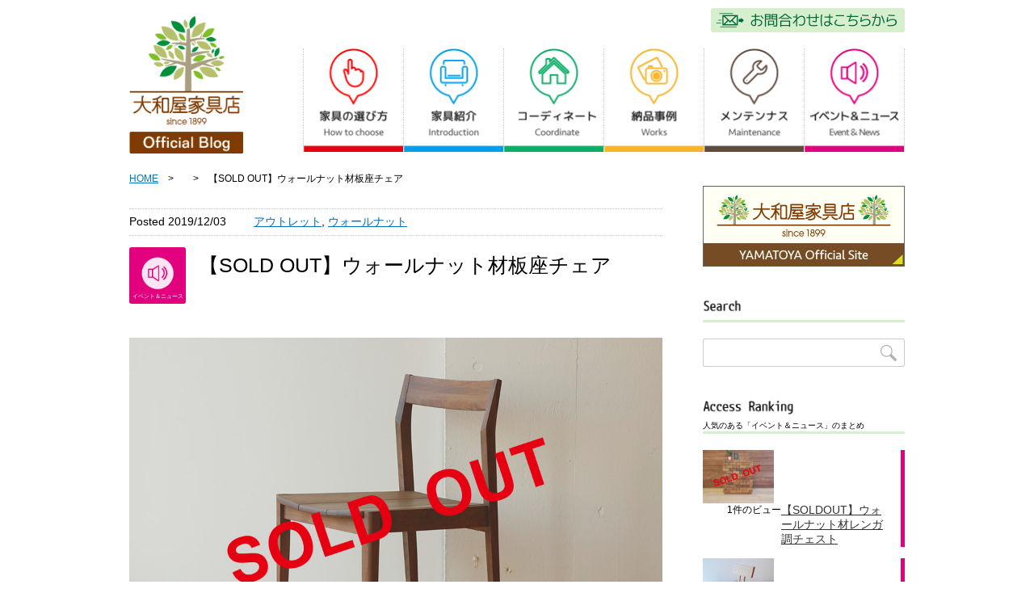

--- FILE ---
content_type: text/html; charset=UTF-8
request_url: https://yamatoya1899.com/blog/topics/post-1066
body_size: 10729
content:
<!DOCTYPE html>
<html lang="ja">
<head>
<!--↓これがsearch consoleの埋め込み-->
<meta name="google-site-verification" content="aa6RO31ENE4lJzOI2-cJZtf8Mx5kETfnm1HOGFJ_Vmw" />
<!-- meta info -->
<meta charset="utf-8">
<!-- ↓スマートフォン以外のviewport -->
<meta content="width=1024" name="viewport">
<!-- ↑スマートフォン以外のviewport -->

<meta charset="UTF-8" />
<meta name="description" content="大和屋家具店blog" />
<meta name="keywords" content="" />

<!-- OGP -->
<meta property="og:type" content="blog">
<meta property="og:description" content="">
<meta property="og:title" content="【SOLD OUT】ウォールナット材板座チェア">
<meta property="og:url" content="https://yamatoya1899.com/blog/topics/post-1066">
<meta property="og:image" content="https://yamatoya1899.com/blog/wp_blog/wp-content/uploads/2019/12/MG_9761_2.jpg">
<meta property="og:site_name" content="大和屋家具店blog">

<!-- stylesheet info -->
<link rel="stylesheet" href="https://yamatoya1899.com/blog/wp_blog/wp-content/themes/yamatoyablog/css/style.css" media="screen, print" />
<link rel="stylesheet" href="https://yamatoya1899.com/blog/wp_blog/wp-content/themes/yamatoyablog/js/meanmenu.css" media="screen" />
<link rel="stylesheet" href="https://yamatoya1899.com/blog/wp_blog/wp-content/themes/yamatoyablog/css/style_pc.css" type="text/css" media="screen and (min-width:641px), print">
<link rel="stylesheet" href="https://yamatoya1899.com/blog/wp_blog/wp-content/themes/yamatoyablog/css/style_sp.css" type="text/css" media="screen and (max-width:640px)">
<link rel="stylesheet" href="https://yamatoya1899.com/blog/wp_blog/wp-content/themes/yamatoyablog/css/slider-pro.css" type="text/css" media="screen">

<!-- script info -->
<script src="https://code.jquery.com/jquery-1.11.1.min.js"></script>
<script type="text/javascript" src="https://yamatoya1899.com/blog/wp_blog/wp-content/themes/yamatoyablog/js/script.js"></script>
<script type="text/javascript" src="https://yamatoya1899.com/blog/wp_blog/wp-content/themes/yamatoyablog/js/jquery.meanmenu.js"></script> 
<script>
	$(document).ready(function() {
	$('nav').meanmenu();
	});
</script>
<script type="text/javascript" src="https://yamatoya1899.com/blog/wp_blog/wp-content/themes/yamatoyablog/js/jquery.sliderPro.js"></script>
<script>
  $(document).ready(function(){
        $( '#slider1' ).sliderPro({
			/*width: 500,*/
			height: 316,
			visibleSize: '100%',
			forceSize: 'fullWidth',
			autoSlideSize: true,
			slideDistance: 80,
			arrows: true,
			fadeArrows: false,
			responsive: true,
			breakpoints: 640,
			});
    });
</script>

<title>【SOLD OUT】ウォールナット材板座チェア | 大和屋家具店blog</title>

<link rel="SHORTCUT ICON" href="https://yamatoya1899.com/blog/wp_blog/wp-content/themes/yamatoyablog/images/favicon.ico" />


<!-- All In One SEO Pack 3.6.2[2517,2573] -->
<script type="application/ld+json" class="aioseop-schema">{"@context":"https://schema.org","@graph":[{"@type":"Organization","@id":"https://yamatoya1899.com/blog/#organization","url":"https://yamatoya1899.com/blog/","name":"大和屋家具店blog","sameAs":[]},{"@type":"WebSite","@id":"https://yamatoya1899.com/blog/#website","url":"https://yamatoya1899.com/blog/","name":"大和屋家具店blog","publisher":{"@id":"https://yamatoya1899.com/blog/#organization"}},{"@type":"WebPage","@id":"https://yamatoya1899.com/blog/topics/post-1066#webpage","url":"https://yamatoya1899.com/blog/topics/post-1066","inLanguage":"ja","name":"【SOLD OUT】ウォールナット材板座チェア","isPartOf":{"@id":"https://yamatoya1899.com/blog/#website"},"breadcrumb":{"@id":"https://yamatoya1899.com/blog/topics/post-1066#breadcrumblist"},"image":{"@type":"ImageObject","@id":"https://yamatoya1899.com/blog/topics/post-1066#primaryimage","url":"https://yamatoya1899.com/blog/wp_blog/wp-content/uploads/2019/12/MG_9761_2.jpg","width":990,"height":675},"primaryImageOfPage":{"@id":"https://yamatoya1899.com/blog/topics/post-1066#primaryimage"},"datePublished":"2019-12-03T07:37:56+09:00","dateModified":"2020-08-30T04:52:38+09:00"},{"@type":"Article","@id":"https://yamatoya1899.com/blog/topics/post-1066#article","isPartOf":{"@id":"https://yamatoya1899.com/blog/topics/post-1066#webpage"},"author":{"@id":"https://yamatoya1899.com/blog/author/yamatoya#author"},"headline":"【SOLD OUT】ウォールナット材板座チェア","datePublished":"2019-12-03T07:37:56+09:00","dateModified":"2020-08-30T04:52:38+09:00","commentCount":0,"mainEntityOfPage":{"@id":"https://yamatoya1899.com/blog/topics/post-1066#webpage"},"publisher":{"@id":"https://yamatoya1899.com/blog/#organization"},"articleSection":"イベント＆ニュース, アウトレット, ウォールナット","image":{"@type":"ImageObject","@id":"https://yamatoya1899.com/blog/topics/post-1066#primaryimage","url":"https://yamatoya1899.com/blog/wp_blog/wp-content/uploads/2019/12/MG_9761_2.jpg","width":990,"height":675}},{"@type":"Person","@id":"https://yamatoya1899.com/blog/author/yamatoya#author","name":"yamatoya","sameAs":[],"image":{"@type":"ImageObject","@id":"https://yamatoya1899.com/blog/#personlogo","url":"https://secure.gravatar.com/avatar/2aeb9fffaef402dfdb20345e03b06709?s=96&d=mm&r=g","width":96,"height":96,"caption":"yamatoya"}},{"@type":"BreadcrumbList","@id":"https://yamatoya1899.com/blog/topics/post-1066#breadcrumblist","itemListElement":[{"@type":"ListItem","position":1,"item":{"@type":"WebPage","@id":"https://yamatoya1899.com/blog/","url":"https://yamatoya1899.com/blog/","name":"大和屋家具店　オフィシャルブログ"}},{"@type":"ListItem","position":2,"item":{"@type":"WebPage","@id":"https://yamatoya1899.com/blog/topics/post-1066","url":"https://yamatoya1899.com/blog/topics/post-1066","name":"【SOLD OUT】ウォールナット材板座チェア"}}]}]}</script>
<link rel="canonical" href="https://yamatoya1899.com/blog/topics/post-1066" />
			<script type="text/javascript" >
				window.ga=window.ga||function(){(ga.q=ga.q||[]).push(arguments)};ga.l=+new Date;
				ga('create', 'UA-47420301-2', 'auto');
				// Plugins
				
				ga('send', 'pageview');
			</script>
			<script async src="https://www.google-analytics.com/analytics.js"></script>
			<!-- All In One SEO Pack -->
<link rel='dns-prefetch' href='//s.w.org' />
<link rel="alternate" type="application/rss+xml" title="大和屋家具店blog &raquo; 【SOLD OUT】ウォールナット材板座チェア のコメントのフィード" href="https://yamatoya1899.com/blog/topics/post-1066/feed" />
		<script type="text/javascript">
			window._wpemojiSettings = {"baseUrl":"https:\/\/s.w.org\/images\/core\/emoji\/12.0.0-1\/72x72\/","ext":".png","svgUrl":"https:\/\/s.w.org\/images\/core\/emoji\/12.0.0-1\/svg\/","svgExt":".svg","source":{"concatemoji":"https:\/\/yamatoya1899.com\/blog\/wp_blog\/wp-includes\/js\/wp-emoji-release.min.js"}};
			/*! This file is auto-generated */
			!function(e,a,t){var n,r,o,i=a.createElement("canvas"),p=i.getContext&&i.getContext("2d");function s(e,t){var a=String.fromCharCode;p.clearRect(0,0,i.width,i.height),p.fillText(a.apply(this,e),0,0);e=i.toDataURL();return p.clearRect(0,0,i.width,i.height),p.fillText(a.apply(this,t),0,0),e===i.toDataURL()}function c(e){var t=a.createElement("script");t.src=e,t.defer=t.type="text/javascript",a.getElementsByTagName("head")[0].appendChild(t)}for(o=Array("flag","emoji"),t.supports={everything:!0,everythingExceptFlag:!0},r=0;r<o.length;r++)t.supports[o[r]]=function(e){if(!p||!p.fillText)return!1;switch(p.textBaseline="top",p.font="600 32px Arial",e){case"flag":return s([127987,65039,8205,9895,65039],[127987,65039,8203,9895,65039])?!1:!s([55356,56826,55356,56819],[55356,56826,8203,55356,56819])&&!s([55356,57332,56128,56423,56128,56418,56128,56421,56128,56430,56128,56423,56128,56447],[55356,57332,8203,56128,56423,8203,56128,56418,8203,56128,56421,8203,56128,56430,8203,56128,56423,8203,56128,56447]);case"emoji":return!s([55357,56424,55356,57342,8205,55358,56605,8205,55357,56424,55356,57340],[55357,56424,55356,57342,8203,55358,56605,8203,55357,56424,55356,57340])}return!1}(o[r]),t.supports.everything=t.supports.everything&&t.supports[o[r]],"flag"!==o[r]&&(t.supports.everythingExceptFlag=t.supports.everythingExceptFlag&&t.supports[o[r]]);t.supports.everythingExceptFlag=t.supports.everythingExceptFlag&&!t.supports.flag,t.DOMReady=!1,t.readyCallback=function(){t.DOMReady=!0},t.supports.everything||(n=function(){t.readyCallback()},a.addEventListener?(a.addEventListener("DOMContentLoaded",n,!1),e.addEventListener("load",n,!1)):(e.attachEvent("onload",n),a.attachEvent("onreadystatechange",function(){"complete"===a.readyState&&t.readyCallback()})),(n=t.source||{}).concatemoji?c(n.concatemoji):n.wpemoji&&n.twemoji&&(c(n.twemoji),c(n.wpemoji)))}(window,document,window._wpemojiSettings);
		</script>
		<style type="text/css">
img.wp-smiley,
img.emoji {
	display: inline !important;
	border: none !important;
	box-shadow: none !important;
	height: 1em !important;
	width: 1em !important;
	margin: 0 .07em !important;
	vertical-align: -0.1em !important;
	background: none !important;
	padding: 0 !important;
}
</style>
	<link rel='stylesheet' id='wp-block-library-css'  href='https://yamatoya1899.com/blog/wp_blog/wp-includes/css/dist/block-library/style.min.css' type='text/css' media='all' />
<link rel='stylesheet' id='contact-form-7-css'  href='https://yamatoya1899.com/blog/wp_blog/wp-content/plugins/contact-form-7/includes/css/styles.css?ver=5.1.7' type='text/css' media='all' />
<link rel='stylesheet' id='wordpress-popular-posts-css-css'  href='https://yamatoya1899.com/blog/wp_blog/wp-content/plugins/wordpress-popular-posts/assets/css/wpp.css?ver=5.1.0' type='text/css' media='all' />
<script type='text/javascript' src='https://yamatoya1899.com/blog/wp_blog/wp-includes/js/jquery/jquery.js?ver=1.12.4-wp'></script>
<script type='text/javascript' src='https://yamatoya1899.com/blog/wp_blog/wp-includes/js/jquery/jquery-migrate.min.js?ver=1.4.1'></script>
<script type='text/javascript'>
/* <![CDATA[ */
var wpp_params = {"sampling_active":"0","sampling_rate":"100","ajax_url":"https:\/\/yamatoya1899.com\/blog\/wp-json\/wordpress-popular-posts\/v1\/popular-posts","ID":"1066","token":"7cfe8816eb","debug":""};
/* ]]> */
</script>
<script type='text/javascript' src='https://yamatoya1899.com/blog/wp_blog/wp-content/plugins/wordpress-popular-posts/assets/js/wpp-5.0.0.min.js?ver=5.1.0'></script>
<link rel='https://api.w.org/' href='https://yamatoya1899.com/blog/wp-json/' />
<link rel="EditURI" type="application/rsd+xml" title="RSD" href="https://yamatoya1899.com/blog/wp_blog/xmlrpc.php?rsd" />
<link rel="wlwmanifest" type="application/wlwmanifest+xml" href="https://yamatoya1899.com/blog/wp_blog/wp-includes/wlwmanifest.xml" /> 
<link rel='prev' title='【32%OFF】ウォールナット材チェア' href='https://yamatoya1899.com/blog/topics/post-1102' />
<link rel='next' title='【SOLD OUT】オーク材板座チェア' href='https://yamatoya1899.com/blog/topics/post-1070' />
<meta name="generator" content="WordPress 5.4.18" />
<link rel='shortlink' href='https://yamatoya1899.com/blog/?p=1066' />
<link rel="alternate" type="application/json+oembed" href="https://yamatoya1899.com/blog/wp-json/oembed/1.0/embed?url=https%3A%2F%2Fyamatoya1899.com%2Fblog%2Ftopics%2Fpost-1066" />
<link rel="alternate" type="text/xml+oembed" href="https://yamatoya1899.com/blog/wp-json/oembed/1.0/embed?url=https%3A%2F%2Fyamatoya1899.com%2Fblog%2Ftopics%2Fpost-1066&#038;format=xml" />
<script type="text/javascript">
	window._wp_rp_static_base_url = 'https://wprp.sovrn.com/static/';
	window._wp_rp_wp_ajax_url = "https://yamatoya1899.com/blog/wp_blog/wp-admin/admin-ajax.php";
	window._wp_rp_plugin_version = '3.6.4';
	window._wp_rp_post_id = '1066';
	window._wp_rp_num_rel_posts = '4';
	window._wp_rp_thumbnails = true;
	window._wp_rp_post_title = '%E3%80%90SOLD+OUT%E3%80%91%E3%82%A6%E3%82%A9%E3%83%BC%E3%83%AB%E3%83%8A%E3%83%83%E3%83%88%E6%9D%90%E6%9D%BF%E5%BA%A7%E3%83%81%E3%82%A7%E3%82%A2';
	window._wp_rp_post_tags = ['%E3%82%A2%E3%82%A6%E3%83%88%E3%83%AC%E3%83%83%E3%83%88', '%E3%82%A6%E3%82%A9%E3%83%BC%E3%83%AB%E3%83%8A%E3%83%83%E3%83%88', '%E3%82%A4%E3%83%99%E3%83%B3%E3%83%88%EF%BC%86%E3%83%8B%E3%83%A5%E3%83%BC%E3%82%B9', 'sold'];
	window._wp_rp_promoted_content = true;
</script>
		<style type="text/css" id="wp-custom-css">
			/*
ここに独自の CSS を追加することができます。

詳しくは上のヘルプアイコンをクリックしてください。
*/

@media screen and (max-width: 640px) {
.br-sp { display:none; }
}		</style>
		</head>

<body id="top">

<!-- Header// -->
<header id="header">
	<section class="header">
        <div class="inner clearfix">
            <h1><a href="https://yamatoya1899.com/blog"><img src="https://yamatoya1899.com/blog/wp_blog/wp-content/themes/yamatoyablog/images/hd_logo.png" alt="大和屋家具店ブログ" /></a></h1>
			<div class="info">
				<p><a href="https://yamatoya1899.com/blog/contact/"><img src="https://yamatoya1899.com/blog/wp_blog/wp-content/themes/yamatoyablog/images/hd_mail.png" alt="お問合わせはこちらから"></a></p>
				<!-- Navigation// -->
				<nav id="nav">
					<ul>
						<li class="btn01"><a><img src="https://yamatoya1899.com/blog/wp_blog/wp-content/themes/yamatoyablog/images/nav01.png" alt="家具の選び方" class="pc_img"><span class="sp_img">家具の選び方</span></a>
							<ul>
								<li><a href="https://yamatoya1899.com/blog/category/choice/">全て</a></li>
									<li class="cat-item cat-item-8"><a href="https://yamatoya1899.com/blog/category/choice/living">リビング</a>
</li>
	<li class="cat-item cat-item-9"><a href="https://yamatoya1899.com/blog/category/choice/dining">ダイニング</a>
</li>
	<li class="cat-item cat-item-10"><a href="https://yamatoya1899.com/blog/category/choice/kidsroom">キッズルーム</a>
</li>
	<li class="cat-item cat-item-11"><a href="https://yamatoya1899.com/blog/category/choice/bedroom">ベッドルーム</a>
</li>
	<li class="cat-item cat-item-12"><a href="https://yamatoya1899.com/blog/category/choice/storage">収納家具</a>
</li>
							</ul>
						</li>
						<li class="btn02"><a><img src="https://yamatoya1899.com/blog/wp_blog/wp-content/themes/yamatoyablog/images/nav02.png" alt="家具紹介" class="pc_img"><span class="sp_img">家具紹介</span></a>
							<ul>
								<li><a href="https://yamatoya1899.com/blog/category/intro/">全て</a></li>
									<li class="cat-item cat-item-23"><a href="https://yamatoya1899.com/blog/category/intro/diningchair">ダイニングチェア</a>
</li>
	<li class="cat-item cat-item-22"><a href="https://yamatoya1899.com/blog/category/intro/diningtable">ダイニングテーブル</a>
</li>
	<li class="cat-item cat-item-21"><a href="https://yamatoya1899.com/blog/category/intro/sofa">ソファ</a>
</li>
	<li class="cat-item cat-item-20"><a href="https://yamatoya1899.com/blog/category/intro/tvboard">テレビボード</a>
</li>
	<li class="cat-item cat-item-19"><a href="https://yamatoya1899.com/blog/category/intro/livingtable">リビングテーブル</a>
</li>
	<li class="cat-item cat-item-18"><a href="https://yamatoya1899.com/blog/category/intro/storage-intro">収納家具</a>
</li>
	<li class="cat-item cat-item-92"><a href="https://yamatoya1899.com/blog/category/intro/interior-item">インテリアアイテム</a>
</li>
	<li class="cat-item cat-item-87"><a href="https://yamatoya1899.com/blog/category/intro/deskcabinet">デスクキャビネット</a>
</li>
	<li class="cat-item cat-item-17"><a href="https://yamatoya1899.com/blog/category/intro/studydesk">スタディデスク</a>
</li>
	<li class="cat-item cat-item-16"><a href="https://yamatoya1899.com/blog/category/intro/bed">ベッド</a>
</li>
							</ul>
						</li>
						<li class="btn03"><a><img src="https://yamatoya1899.com/blog/wp_blog/wp-content/themes/yamatoyablog/images/nav03.png" alt="コーディネート" class="pc_img"><span class="sp_img">コーディネート</span></a>
							<ul>
								<li><a href="https://yamatoya1899.com/blog/category/coordinate/">全て</a></li>
									<li class="cat-item cat-item-27"><a href="https://yamatoya1899.com/blog/category/coordinate/living-coordinate">リビング</a>
</li>
	<li class="cat-item cat-item-26"><a href="https://yamatoya1899.com/blog/category/coordinate/dining-coordinate">ダイニング</a>
</li>
	<li class="cat-item cat-item-25"><a href="https://yamatoya1899.com/blog/category/coordinate/kidsroom-coordinate">キッズルーム</a>
</li>
	<li class="cat-item cat-item-24"><a href="https://yamatoya1899.com/blog/category/coordinate/varietygoods">インテリア雑貨</a>
</li>
							</ul>
						</li>
						<li class="btn04"><a><img src="https://yamatoya1899.com/blog/wp_blog/wp-content/themes/yamatoyablog/images/nav04.png" alt="納品事例" class="pc_img"><span class="sp_img">納品事例</span></a>
							<ul>
								<li><a href="https://yamatoya1899.com/blog/category/works/">全て</a></li>
									<li class="cat-item cat-item-50"><a href="https://yamatoya1899.com/blog/category/works/natural">ナチュラル</a>
</li>
	<li class="cat-item cat-item-51"><a href="https://yamatoya1899.com/blog/category/works/simple-modern">シンプルモダン</a>
</li>
	<li class="cat-item cat-item-52"><a href="https://yamatoya1899.com/blog/category/works/casual">カジュアル</a>
</li>
	<li class="cat-item cat-item-54"><a href="https://yamatoya1899.com/blog/category/works/ichimaiita">一枚板</a>
</li>
							</ul>
						</li>
						<li class="btn05"><a><img src="https://yamatoya1899.com/blog/wp_blog/wp-content/themes/yamatoyablog/images/nav05.png" alt="メンテンナス" class="pc_img"><span class="sp_img">メンテンナス</span></a>
							<ul>
								<li><a href="https://yamatoya1899.com/blog/category/maintenance/">全て</a></li>
								<li class="cat-item-none">カテゴリーなし</li>							</ul>
							</li>
						<li class="btn06"><a><img src="https://yamatoya1899.com/blog/wp_blog/wp-content/themes/yamatoyablog/images/nav06.png" alt="イベント＆ニュース" class="pc_img"><span class="sp_img">イベント＆ニュース</span></a>
							<ul>
								<li><a href="https://yamatoya1899.com/blog/category/topics/">全て</a></li>
								<li class="cat-item-none">カテゴリーなし</li>							</ul>
							</li>
					</ul>
				</nav>
				<!-- //Navigation -->
			</div>
        </div>
    <!-- ChirdrenCategoryList// -->
    <section class="children_cat01">
    	<div class="inner child_category">
			<ul>
				<li><a href="https://yamatoya1899.com/blog/category/choice/">全て</a></li>
					<li class="cat-item cat-item-8"><a href="https://yamatoya1899.com/blog/category/choice/living">リビング</a>
</li>
	<li class="cat-item cat-item-9"><a href="https://yamatoya1899.com/blog/category/choice/dining">ダイニング</a>
</li>
	<li class="cat-item cat-item-10"><a href="https://yamatoya1899.com/blog/category/choice/kidsroom">キッズルーム</a>
</li>
	<li class="cat-item cat-item-11"><a href="https://yamatoya1899.com/blog/category/choice/bedroom">ベッドルーム</a>
</li>
	<li class="cat-item cat-item-12"><a href="https://yamatoya1899.com/blog/category/choice/storage">収納家具</a>
</li>
			</ul>
		</div>
	</section>
    <section class="children_cat02">
    	<div class="inner child_category">
			<ul>
				<li><a href="https://yamatoya1899.com/blog/category/intro/">全て</a></li>
					<li class="cat-item cat-item-23"><a href="https://yamatoya1899.com/blog/category/intro/diningchair">ダイニングチェア</a>
</li>
	<li class="cat-item cat-item-22"><a href="https://yamatoya1899.com/blog/category/intro/diningtable">ダイニングテーブル</a>
</li>
	<li class="cat-item cat-item-21"><a href="https://yamatoya1899.com/blog/category/intro/sofa">ソファ</a>
</li>
	<li class="cat-item cat-item-20"><a href="https://yamatoya1899.com/blog/category/intro/tvboard">テレビボード</a>
</li>
	<li class="cat-item cat-item-19"><a href="https://yamatoya1899.com/blog/category/intro/livingtable">リビングテーブル</a>
</li>
	<li class="cat-item cat-item-18"><a href="https://yamatoya1899.com/blog/category/intro/storage-intro">収納家具</a>
</li>
	<li class="cat-item cat-item-92"><a href="https://yamatoya1899.com/blog/category/intro/interior-item">インテリアアイテム</a>
</li>
	<li class="cat-item cat-item-87"><a href="https://yamatoya1899.com/blog/category/intro/deskcabinet">デスクキャビネット</a>
</li>
	<li class="cat-item cat-item-17"><a href="https://yamatoya1899.com/blog/category/intro/studydesk">スタディデスク</a>
</li>
	<li class="cat-item cat-item-16"><a href="https://yamatoya1899.com/blog/category/intro/bed">ベッド</a>
</li>
			</ul>
		</div>
	</section>
    <section class="children_cat03">
    	<div class="inner child_category">
			<ul>
				<li><a href="https://yamatoya1899.com/blog/category/coordinate/">全て</a></li>
					<li class="cat-item cat-item-27"><a href="https://yamatoya1899.com/blog/category/coordinate/living-coordinate">リビング</a>
</li>
	<li class="cat-item cat-item-26"><a href="https://yamatoya1899.com/blog/category/coordinate/dining-coordinate">ダイニング</a>
</li>
	<li class="cat-item cat-item-25"><a href="https://yamatoya1899.com/blog/category/coordinate/kidsroom-coordinate">キッズルーム</a>
</li>
	<li class="cat-item cat-item-24"><a href="https://yamatoya1899.com/blog/category/coordinate/varietygoods">インテリア雑貨</a>
</li>
			</ul>
		</div>
	</section>
    <section class="children_cat04">
    	<div class="inner child_category">
			<ul>
				<li><a href="https://yamatoya1899.com/blog/category/works/">全て</a></li>
					<li class="cat-item cat-item-50"><a href="https://yamatoya1899.com/blog/category/works/natural">ナチュラル</a>
</li>
	<li class="cat-item cat-item-51"><a href="https://yamatoya1899.com/blog/category/works/simple-modern">シンプルモダン</a>
</li>
	<li class="cat-item cat-item-52"><a href="https://yamatoya1899.com/blog/category/works/casual">カジュアル</a>
</li>
	<li class="cat-item cat-item-54"><a href="https://yamatoya1899.com/blog/category/works/ichimaiita">一枚板</a>
</li>
			</ul>
		</div>
	</section>
    <section class="children_cat05">
    	<div class="inner child_category">
			<ul>
				<li><a href="https://yamatoya1899.com/blog/category/maintenance/">全て</a></li>
				<li class="cat-item-none">カテゴリーなし</li>			</ul>
		</div>
	</section>
    <section class="children_cat06">
    	<div class="inner child_category">
			<ul>
				<li><a href="https://yamatoya1899.com/blog/category/topics/">全て</a></li>
				<li class="cat-item-none">カテゴリーなし</li>			</ul>
		</div>
	</section>
	<!-- //ChirdrenCategoryList -->
    </section>
</header>
<!-- //Header -->
	
<!-- container// -->
<div id="container">

	<!-- Inner// -->
	<div class="inner">
	
		<!-- MainColumn// -->
		<section id="main" class="single">
				
			<!-- BreadCrumb// -->
			<div id="breadcrumb">
								<ul class="clearfix">
					<div id="breadcrumb"><ul class="clearfix"><li itemscope itemtype="https://data-vocabulary.org/Breadcrumb"><a href="https://yamatoya1899.com/blog/" class="home" itemprop="url" ><span itemprop="title">HOME</span></a></li><li itemscope itemtype="https://data-vocabulary.org/Breadcrumb"><a href="" itemprop="url" ><span itemprop="title"></span></a></li><li itemscope itemtype="https://data-vocabulary.org/Breadcrumb"><span itemprop="title">【SOLD OUT】ウォールナット材板座チェア</span></li></ul></div>				</ul>
			</div>
			<!-- breadCrumb// -->
			
			<!-- EntryMeta// -->
			<div class="entry_meta">
				<p class="date">Posted 2019/12/03</p>
				<p class="tag"><a href="https://yamatoya1899.com/blog/tag/%e3%82%a2%e3%82%a6%e3%83%88%e3%83%ac%e3%83%83%e3%83%88" rel="tag">アウトレット</a>, <a href="https://yamatoya1899.com/blog/tag/%e3%82%a6%e3%82%a9%e3%83%bc%e3%83%ab%e3%83%8a%e3%83%83%e3%83%88" rel="tag">ウォールナット</a></p>
			</div>
			<!-- // EntryMeta-->
			
									<!-- PageTitle// -->
			<div class="pagetitle">
				<p class="bgcolor_topics">イベント＆ニュース</p>
				<h2>【SOLD OUT】ウォールナット材板座チェア</h2>
			</div>
			<!-- //PageTitle -->
			
			<!-- EntryIntroduction// -->
			<article id="entry_intoro" class="entrycontent">
								
															</article>
			<!-- EntryIntroduction// -->
			
										
																	<article class="entry_list" id="cont0">
												<section class="entry_wrap">
					<div class="entry entrycontent">
												<p class="pict"><img src="https://yamatoya1899.com/blog/wp_blog/wp-content/uploads/2019/12/MG_9761_2.jpg" alt=""></p>
												<p>【ウォールナット材板座チェア】<br>
size : W505×D530×H750×SH405mm<br>
販売終了いたしました。</p>					</div>
				</section>
			</article>
							
									
			<!-- SNSLink// -->
			<ul id="sns" class="clearfix">
				<li>
					<iframe src="https://www.facebook.com/plugins/like.php?href=https://yamatoya1899.com/blog/topics/post-1066&width=140&layout=button_count&action=like&size=small&show_faces=false&share=true&height=46&appId=184400548276581" width="140" height="21" style="border:none;overflow:hidden" scrolling="no" frameborder="0" allowTransparency="true"></iframe>
				</li>
				<li>
					<a href="https://twitter.com/share" class="twitter-share-button">Tweet</a>
					<script>!function(d,s,id){var js,fjs=d.getElementsByTagName(s)[0],p=/^https:/.test(d.location)?'http':'https';if(!d.getElementById(id)){js=d.createElement(s);js.id=id;js.src=p+'://platform.twitter.com/widgets.js';fjs.parentNode.insertBefore(js,fjs);}}(document, 'script', 'twitter-wjs');</script>
				</li>
							</ul>
			<!-- //SNSLink -->
			
			<!-- RecommendEntry// -->
			<section id="recommend">
				
<div class="wp_rp_wrap  wp_rp_vertical_m" id="wp_rp_first"><div class="wp_rp_content"><h3 class="related_post_title">この記事を読んだ方にはこちらもオススメ</h3><ul class="related_post wp_rp"><li data-position="0" data-poid="in-1187" data-post-type="none" ><a href="https://yamatoya1899.com/blog/topics/post-1187" class="wp_rp_thumbnail"><img src="https://yamatoya1899.com/blog/wp_blog/wp-content/uploads/2019/12/MG_6211_2-150x150.jpg" alt="【SOLD OUT】ウォールナット材テレビボード" width="150" height="150" /></a><a href="https://yamatoya1899.com/blog/topics/post-1187" class="wp_rp_title">【SOLD OUT】ウォールナット材テレビボード</a></li><li data-position="1" data-poid="in-1062" data-post-type="none" ><a href="https://yamatoya1899.com/blog/topics/post-1062" class="wp_rp_thumbnail"><img src="https://yamatoya1899.com/blog/wp_blog/wp-content/uploads/2019/12/MG_9980_2-150x150.jpg" alt="【SOLD OUT】ウォールナット材テレビボード" width="150" height="150" /></a><a href="https://yamatoya1899.com/blog/topics/post-1062" class="wp_rp_title">【SOLD OUT】ウォールナット材テレビボード</a></li><li data-position="2" data-poid="in-1184" data-post-type="none" ><a href="https://yamatoya1899.com/blog/topics/post-1184" class="wp_rp_thumbnail"><img src="https://yamatoya1899.com/blog/wp_blog/wp-content/uploads/2019/12/MG_6289_2-150x150.jpg" alt="【SOLD OUT】kitoki　T-Table　ウォールナット材" width="150" height="150" /></a><a href="https://yamatoya1899.com/blog/topics/post-1184" class="wp_rp_title">【SOLD OUT】kitoki　T-Table　ウォールナット材</a></li><li data-position="3" data-poid="in-1116" data-post-type="none" ><a href="https://yamatoya1899.com/blog/topics/post-1116" class="wp_rp_thumbnail"><img src="https://yamatoya1899.com/blog/wp_blog/wp-content/uploads/2019/12/DSC_0418-150x150.jpg" alt="【33%OFF】ウォールナット材リビングテーブル" width="150" height="150" /></a><a href="https://yamatoya1899.com/blog/topics/post-1116" class="wp_rp_title">【33%OFF】ウォールナット材リビングテーブル</a></li></ul></div></div>
	
			</section>
			<!-- RecommendEntry// -->
			
			<!-- BannerArea// -->
									<!-- BannerArea// -->

								</section>
		<!-- //MainColumn -->

		<!-- SideBar// -->
		<section id="sidebar">
						<aside>
				<p><a href="https://yamatoya1899.com/" target="_blank"><img src="https://yamatoya1899.com/blog/wp_blog/wp-content/themes/yamatoyablog/images/side_shop_bnr.jpg" alt="大和屋家具店 公式ホームページ"></a></p>
			</aside>
			
			<!-- SearchForm// -->
			<aside class="entry_search">
				<h1><img src="https://yamatoya1899.com/blog/wp_blog/wp-content/themes/yamatoyablog/images/side_h2_search.png" alt="記事検索"></h1>
				<form role="search" method="get" id="searchform" action="https://yamatoya1899.com/blog/">
        <input type="text" value="" name="s" id="s" />
        <input type="submit" id="searchsubmit" value="" />
</form>			</aside>
			<!-- //SearchForm -->
				
			<!-- Ranking // -->
							
														<aside class="ranking topics">
					<h1><span>人気のある「イベント＆ニュース」のまとめ</span><img src="https://yamatoya1899.com/blog/wp_blog/wp-content/themes/yamatoyablog/images/side_h2_ranking.png" alt="アクセスランキング"></h1>
					
<!-- WordPress Popular Posts -->


<li><a href="https://yamatoya1899.com/blog/topics/post-1087" target="_self"><img data-img-src="https://yamatoya1899.com/blog/wp_blog/wp-content/uploads/wordpress-popular-posts/1087-featured-88x66.jpg" width="88" height="66" alt="" class="wpp-thumbnail wpp_featured wpp-lazyload wpp_cached_thumb" /></a> <a href="https://yamatoya1899.com/blog/topics/post-1087" class="wpp-post-title" target="_self">【SOLDOUT】ウォールナット材レンガ調チェスト</a> <span class="wpp-meta post-stats"><span class="wpp-views">1件のビュー</span></span></li>
<li><a href="https://yamatoya1899.com/blog/topics/post-126" target="_self"><img data-img-src="https://yamatoya1899.com/blog/wp_blog/wp-content/uploads/wordpress-popular-posts/126-featured-88x66.jpg" width="88" height="66" alt="" class="wpp-thumbnail wpp_featured wpp-lazyload wpp_cached_thumb" /></a> <a href="https://yamatoya1899.com/blog/topics/post-126" class="wpp-post-title" target="_self">飛騨のミニチュア椅子づくり体験会</a> <span class="wpp-meta post-stats"><span class="wpp-views">1件のビュー</span></span></li>
<li><a href="https://yamatoya1899.com/blog/topics/post-1113" target="_self"><img data-img-src="https://yamatoya1899.com/blog/wp_blog/wp-content/uploads/wordpress-popular-posts/1113-featured-88x66.jpg" width="88" height="66" alt="" class="wpp-thumbnail wpp_featured wpp-lazyload wpp_cached_thumb" /></a> <a href="https://yamatoya1899.com/blog/topics/post-1113" class="wpp-post-title" target="_self">【SOLD OUT】カキノイス　背無垢仕様　アッシュ材</a> <span class="wpp-meta post-stats"><span class="wpp-views">1件のビュー</span></span></li>
<li><a href="https://yamatoya1899.com/blog/topics/post-938" target="_self"><img data-img-src="https://yamatoya1899.com/blog/wp_blog/wp-content/uploads/wordpress-popular-posts/938-featured-88x66.jpg" width="88" height="66" alt="" class="wpp-thumbnail wpp_featured wpp-lazyload wpp_cached_thumb" /></a> <a href="https://yamatoya1899.com/blog/topics/post-938" class="wpp-post-title" target="_self">決算クリアランスセール開催中！</a> <span class="wpp-meta post-stats"><span class="wpp-views">1件のビュー</span></span></li>


					</aside>
					
						<!-- //Ranking  -->
			
			<!-- PickUp // -->
			<aside class="pickup">
				<h1><img src="https://yamatoya1899.com/blog/wp_blog/wp-content/themes/yamatoyablog/images/side_h2_pickup.png" alt="ピックアップ"></h1>
				<ul>
															
										<li class="topics">
						<div class="entry_pict">
							<a href="https://yamatoya1899.com/blog/topics/post-943"><img src="https://yamatoya1899.com/blog/wp_blog/wp-content/uploads/2017/07/20170708event_2.jpg" alt="【7月22日開催】美濃焼タイルで仕上げる、ナラ材ペン立て作り"></a>
						</div>
						<h2><a href="https://yamatoya1899.com/blog/topics/post-943">【7月22日開催】美濃焼タイルで仕上げる、ナラ材ペン立て作り</a></h2>
					</li>
					
										<li class="topics">
						<div class="entry_pict">
							<a href="https://yamatoya1899.com/blog/topics/post-938"><img src="https://yamatoya1899.com/blog/wp_blog/wp-content/uploads/2017/07/20170707event_1.jpg" alt="決算クリアランスセール開催中！"></a>
						</div>
						<h2><a href="https://yamatoya1899.com/blog/topics/post-938">決算クリアランスセール開催中！</a></h2>
					</li>
					
										<li class="intro">
						<div class="entry_pict">
							<a href="https://yamatoya1899.com/blog/intro/post-864"><img src="https://yamatoya1899.com/blog/wp_blog/wp-content/uploads/2017/05/20170502introduction_1.jpg" alt="豊富なバリエーションでしっかり収納！セミオーダー棚をご紹介します。"></a>
						</div>
						<h2><a href="https://yamatoya1899.com/blog/intro/post-864">豊富なバリエーションでしっかり収納！セミオーダー棚をご紹介します。</a></h2>
					</li>
					
										<li class="intro">
						<div class="entry_pict">
							<a href="https://yamatoya1899.com/blog/intro/interior-item/post-852"><img src="https://yamatoya1899.com/blog/wp_blog/wp-content/uploads/2017/04/20150430introduction_1.jpg" alt="新築祝いなどの贈り物にも人気！天然木の時計シリーズのご紹介"></a>
						</div>
						<h2><a href="https://yamatoya1899.com/blog/intro/interior-item/post-852">新築祝いなどの贈り物にも人気！天然木の時計シリーズのご紹介</a></h2>
					</li>
					
										<li class="choice">
						<div class="entry_pict">
							<a href="https://yamatoya1899.com/blog/choice/post-706"><img src="https://yamatoya1899.com/blog/wp_blog/wp-content/uploads/2017/04/20170402choose_1.jpg" alt="最近、人気の高い木枠のソファ　その人気を考えてみました。"></a>
						</div>
						<h2><a href="https://yamatoya1899.com/blog/choice/post-706">最近、人気の高い木枠のソファ　その人気を考えてみました。</a></h2>
					</li>
														</ul>
			</aside>
			<!-- //PickUp -->
			
			<!--  CategoryList // -->
			<aside class="category">
				<h1><img src="https://yamatoya1899.com/blog/wp_blog/wp-content/themes/yamatoyablog/images/side_h2_category.png" alt="カテゴリー"></h1>
				<ul>
					<li><a href="https://yamatoya1899.com/blog/category/choice/">家具の選び方</a>
						<ul>
							<li class="cat-item cat-item-8"><a href="https://yamatoya1899.com/blog/category/choice/living">リビング</a>
</li>
	<li class="cat-item cat-item-9"><a href="https://yamatoya1899.com/blog/category/choice/dining">ダイニング</a>
</li>
	<li class="cat-item cat-item-10"><a href="https://yamatoya1899.com/blog/category/choice/kidsroom">キッズルーム</a>
</li>
	<li class="cat-item cat-item-11"><a href="https://yamatoya1899.com/blog/category/choice/bedroom">ベッドルーム</a>
</li>
	<li class="cat-item cat-item-12"><a href="https://yamatoya1899.com/blog/category/choice/storage">収納家具</a>
</li>
						</ul>
					</li>
					<li><a href="https://yamatoya1899.com/blog/category/intro/">家具紹介</a>
						<ul>
							<li class="cat-item cat-item-23"><a href="https://yamatoya1899.com/blog/category/intro/diningchair">ダイニングチェア</a>
</li>
	<li class="cat-item cat-item-22"><a href="https://yamatoya1899.com/blog/category/intro/diningtable">ダイニングテーブル</a>
</li>
	<li class="cat-item cat-item-21"><a href="https://yamatoya1899.com/blog/category/intro/sofa">ソファ</a>
</li>
	<li class="cat-item cat-item-20"><a href="https://yamatoya1899.com/blog/category/intro/tvboard">テレビボード</a>
</li>
	<li class="cat-item cat-item-19"><a href="https://yamatoya1899.com/blog/category/intro/livingtable">リビングテーブル</a>
</li>
	<li class="cat-item cat-item-18"><a href="https://yamatoya1899.com/blog/category/intro/storage-intro">収納家具</a>
</li>
	<li class="cat-item cat-item-92"><a href="https://yamatoya1899.com/blog/category/intro/interior-item">インテリアアイテム</a>
</li>
	<li class="cat-item cat-item-87"><a href="https://yamatoya1899.com/blog/category/intro/deskcabinet">デスクキャビネット</a>
</li>
	<li class="cat-item cat-item-17"><a href="https://yamatoya1899.com/blog/category/intro/studydesk">スタディデスク</a>
</li>
	<li class="cat-item cat-item-16"><a href="https://yamatoya1899.com/blog/category/intro/bed">ベッド</a>
</li>
						</ul>
					</li>
					<li><a href="https://yamatoya1899.com/blog/category/coordinate/">コーディネート</a>
						<ul>
							<li class="cat-item cat-item-27"><a href="https://yamatoya1899.com/blog/category/coordinate/living-coordinate">リビング</a>
</li>
	<li class="cat-item cat-item-26"><a href="https://yamatoya1899.com/blog/category/coordinate/dining-coordinate">ダイニング</a>
</li>
	<li class="cat-item cat-item-25"><a href="https://yamatoya1899.com/blog/category/coordinate/kidsroom-coordinate">キッズルーム</a>
</li>
	<li class="cat-item cat-item-24"><a href="https://yamatoya1899.com/blog/category/coordinate/varietygoods">インテリア雑貨</a>
</li>
						</ul>
					</li>
					<li><a href="https://yamatoya1899.com/blog/category/works/">納品事例</a>
						<ul>
							<li class="cat-item cat-item-50"><a href="https://yamatoya1899.com/blog/category/works/natural">ナチュラル</a>
</li>
	<li class="cat-item cat-item-51"><a href="https://yamatoya1899.com/blog/category/works/simple-modern">シンプルモダン</a>
</li>
	<li class="cat-item cat-item-52"><a href="https://yamatoya1899.com/blog/category/works/casual">カジュアル</a>
</li>
	<li class="cat-item cat-item-54"><a href="https://yamatoya1899.com/blog/category/works/ichimaiita">一枚板</a>
</li>
						</ul>
					</li>
					<li><a href="https://yamatoya1899.com/blog/category/maintenance/">メンテンナス</a>
						<ul>
						<li class="cat-item-none">カテゴリーなし</li>						</ul>
					</li>
					<li><a href="https://yamatoya1899.com/blog/category/topics/">イベント＆ニュース</a>
						<ul>
						<li class="cat-item-none">カテゴリーなし</li>						</ul>
					</li>
				</ul>
			</aside>
			<!--  //CategoryList  -->
			
			<!--  Archives // -->
			<aside class="archives">
				<h1><img src="https://yamatoya1899.com/blog/wp_blog/wp-content/themes/yamatoyablog/images/side_h2_archives.png" alt="アーカイブ"></h1>
				<select name="archive-dropdown" onChange='document.location.href=this.options[this.selectedIndex].value;'>
				<option value="">月を選択</option>
					<option value='https://yamatoya1899.com/blog/2020/03'> 2020年3月 &nbsp;(2)</option>
	<option value='https://yamatoya1899.com/blog/2019/12'> 2019年12月 &nbsp;(30)</option>
	<option value='https://yamatoya1899.com/blog/2017/07'> 2017年7月 &nbsp;(2)</option>
	<option value='https://yamatoya1899.com/blog/2017/05'> 2017年5月 &nbsp;(3)</option>
	<option value='https://yamatoya1899.com/blog/2017/04'> 2017年4月 &nbsp;(10)</option>
	<option value='https://yamatoya1899.com/blog/2017/03'> 2017年3月 &nbsp;(16)</option>
	<option value='https://yamatoya1899.com/blog/2017/02'> 2017年2月 &nbsp;(13)</option>
	<option value='https://yamatoya1899.com/blog/2017/01'> 2017年1月 &nbsp;(6)</option>
				</select>
			</aside>
			<!-- //Archives -->
		</section>
		<!-- //SideBar -->
		
	</div>
	<!-- // Inner-->

</div>
<!-- container// -->

<!-- footer// -->
<footer id="footer">
	<div class="inner clearfix">
		<div class="info">
			<dl>
				<dt><img src="https://yamatoya1899.com/blog/wp_blog/wp-content/themes/yamatoyablog/images/ft_logo.png"></dt>
				<dd>〒475-0856 愛知県半田市更生町 Y'zコート1F/2F<br>
				TEL.<a href="tel:0569211012">0569-21-1012</a> FAX.0569-21-1026</dd>
			</dl>
		</div>
		<div class="banner">
			<ul>
																			</ul>
		</div>
	</div>
	<address>Copyright &copy; Yamatoya Furniture Co.,Ltd. All rights reserved.</address>
</footer>
<!-- //footer -->

<div id="page-top"><a href="#"><img src="https://yamatoya1899.com/blog/wp_blog/wp-content/themes/yamatoyablog/images/page_top_btn.png" alt="ページの上部へ"></a></div>

        <script type="text/javascript">
            (function(){
                document.addEventListener('DOMContentLoaded', function(){
                    let wpp_widgets = document.querySelectorAll('.popular-posts-sr');

                    if ( wpp_widgets ) {
                        for (let i = 0; i < wpp_widgets.length; i++) {
                            let wpp_widget = wpp_widgets[i];
                            WordPressPopularPosts.theme(wpp_widget);
                        }
                    }
                });
            })();
        </script>
                <script>
            var WPPImageObserver = null;

            function wpp_load_img(img) {
                if ( ! 'imgSrc' in img.dataset || ! img.dataset.imgSrc )
                    return;

                img.src = img.dataset.imgSrc;

                if ( 'imgSrcset' in img.dataset ) {
                    img.srcset = img.dataset.imgSrcset;
                    img.removeAttribute('data-img-srcset');
                }

                img.classList.remove('wpp-lazyload');
                img.removeAttribute('data-img-src');
                img.classList.add('wpp-lazyloaded');
            }

            function wpp_observe_imgs(){
                let wpp_images = document.querySelectorAll('img.wpp-lazyload'),
                    wpp_widgets = document.querySelectorAll('.popular-posts-sr');

                if ( wpp_images.length || wpp_widgets.length ) {
                    if ( 'IntersectionObserver' in window ) {
                        WPPImageObserver = new IntersectionObserver(function(entries, observer) {
                            entries.forEach(function(entry) {
                                if (entry.isIntersecting) {
                                    let img = entry.target;
                                    wpp_load_img(img);
                                    WPPImageObserver.unobserve(img);
                                }
                            });
                        });

                        if ( wpp_images.length ) {
                            wpp_images.forEach(function(image) {
                                WPPImageObserver.observe(image);
                            });
                        }

                        if ( wpp_widgets.length ) {
                            for (var i = 0; i < wpp_widgets.length; i++) {
                                let wpp_widget_images = wpp_widgets[i].querySelectorAll('img.wpp-lazyload');

                                if ( ! wpp_widget_images.length && wpp_widgets[i].shadowRoot ) {
                                    wpp_widget_images = wpp_widgets[i].shadowRoot.querySelectorAll('img.wpp-lazyload');
                                }

                                if ( wpp_widget_images.length ) {
                                    wpp_widget_images.forEach(function(image) {
                                        WPPImageObserver.observe(image);
                                    });
                                }
                            }
                        }
                    } /** Fallback for older browsers */
                    else {
                        if ( wpp_images.length ) {
                            for (var i = 0; i < wpp_images.length; i++) {
                                wpp_load_img(wpp_images[i]);
                                wpp_images[i].classList.remove('wpp-lazyloaded');
                            }
                        }

                        if ( wpp_widgets.length ) {
                            for (var j = 0; j < wpp_widgets.length; j++) {
                                let wpp_widget = wpp_widgets[j],
                                    wpp_widget_images = wpp_widget.querySelectorAll('img.wpp-lazyload');

                                if ( ! wpp_widget_images.length && wpp_widget.shadowRoot ) {
                                    wpp_widget_images = wpp_widget.shadowRoot.querySelectorAll('img.wpp-lazyload');
                                }

                                if ( wpp_widget_images.length ) {
                                    for (var k = 0; k < wpp_widget_images.length; k++) {
                                        wpp_load_img(wpp_widget_images[k]);
                                        wpp_widget_images[k].classList.remove('wpp-lazyloaded');
                                    }
                                }
                            }
                        }
                    }
                }
            }

            document.addEventListener('DOMContentLoaded', function() {
                wpp_observe_imgs();

                // When an ajaxified WPP widget loads,
                // Lazy load its images
                document.addEventListener('wpp-onload', function(){
                    wpp_observe_imgs();
                });
            });
        </script>
        <script type='text/javascript'>
/* <![CDATA[ */
var wpcf7 = {"apiSettings":{"root":"https:\/\/yamatoya1899.com\/blog\/wp-json\/contact-form-7\/v1","namespace":"contact-form-7\/v1"}};
/* ]]> */
</script>
<script type='text/javascript' src='https://yamatoya1899.com/blog/wp_blog/wp-content/plugins/contact-form-7/includes/js/scripts.js?ver=5.1.7'></script>
<script type='text/javascript' src='https://yamatoya1899.com/blog/wp_blog/wp-includes/js/wp-embed.min.js'></script>
</body>
</html>

--- FILE ---
content_type: text/css
request_url: https://yamatoya1899.com/blog/wp_blog/wp-content/themes/yamatoyablog/css/style.css
body_size: 3174
content:
@charset "utf-8";

/* --HTML-- */
html {
	overflow-y:scroll;
	height:100%;
}

/* --BODY-- */
body {
	font-family: "メイリオ","Meiryo",arial,"ヒラギノ角ゴ Pro W3","Hiragino Kaku Gothic Pro",Osaka,"ＭＳ Ｐゴシック","MS PGothic",Sans-Serif;
	margin:0;
	/*overflow:visible;*/
	padding:0;
	/*overflow-x: hidden;*/
	height:100%;
}

/* --OTHER TAGS-- */
a img, img { border:0; }
a {}

blockquote, dd, div, dl, dt, h1, h2, h3, h4, h5, h6, li, ol, ul, pre, span, table, caption, p {
	margin:0;
	padding:0;
}

h1,h2,h3,h4,h5,h6 {
	font-weight: normal;	
}
abbr, acronym {
	border:0;
}

address, cite, code, dfn, em, th, var {
	font-style:normal;
	font-weight:normal;
}

code, kbd, pre, samp, tt {
	font-family:monospace;
	line-height:100%;
}

	/* for IE7 */
	*+html code, kbd, pre, samp, tt {
	font-size:108%; 
	}

q:before, q:after { content:''; }

/* --A-- */
a {
	cursor:pointer;
	text-decoration:underline;
}

a:hover,
a:focus { text-decoration:none; }

/* --IMG-- */
img { vertical-align: bottom; }
img.width100 { width:100% !important; height:auto !important; }

/* --FORM-- */
button, fieldset, form, input, label, legend, select, textarea {
	font-family:inherit;
	font-size:100%;
	font-style:inherit;
	font-weight:inherit;
	margin:0;
	padding:0;
	vertical-align:baseline;
}
fieldset {
	border:1px solid #ccc;
	margin-bottom:1em;
	padding:0 1em 1em 1em;
}

legend {
	background:#fff;
	padding:0.3em;
}

input, textarea {
	padding:0;
	margin: 0;
	vertical-align:middle;
}

input[type="checkbox"],input[type="radio"] { vertical-align:-2px !important; margin-right:5px; }
*input[type="checkbox"],*input[type="radio"] { vertical-align:2px !important; }

input[type="submit"] { padding:0em; margin: 0; cursor: pointer;}

select { padding:0.3em; }

	/* for IE6 */
	* html input { padding:0.1em; }
	* html img { vertical-align:top; }
	
	* html input.checkbox,* html input.radio { vertical-align:-0.3em; }

	/* * html input.submit { line-height:1.2; padding-top:0.2em; } */
	
	* html select { vertical-align:-0.2em; }
	
	/* for IE7 */
	*+html input { padding:0.1em; }
	
	/* *+html input.submit { line-height:1.2; padding-top:0.2em; } */
	
	*+html select { vertical-align:-0.2em; }

	/* for Opera9.27 */
	html:first-child input { padding:0.1em; }
	
	html:first-child input[type="checkbox"],html:first-child input[type="radio"] { vertical-align:middle; }

	/* html:first-child input[type="submit"] { padding:0.3em; } */
	
	html:first-child select { padding:0.2em; }

	/* for Opera9.5 [Safari3] */
	body:first-of-type input { padding:0.1em; }

	body:first-of-type input[type="checkbox"],body:first-of-type input[type="radio"] { vertical-align:-0.3em; }
	
	/* body:first-of-type input[type="submit"] { padding:0.3em 0.3em 0.2em 0.3em; } */

	/* for Safari3 */
	html:not(:only-child:only-child) input { padding:0; vertical-align:baseline; }
	
	html:not(:only-child:only-child) input[type="checkbox"],
	html:not(:only-child:only-child) input[type="radio"] { vertical-align:baseline; }
	
	html:not(:only-child:only-child) select { vertical-align:0.1em; }

input,
textarea {
	border:1px solid #888;
	padding:0.5em !important;
	border-radius:3px;
}
form .btnarea {
	text-align:center;
}
span.red {
	color:#ff0000;
}
form span.red {
	color:#ff0000;
}

/* --LIST-- */
ol, ul {
	text-align:justify;
	text-justify:inter-ideograph;
}
li {
	list-style-type: none;	
}

/* --TABLE-- */
table {
	border-collapse:collapse;
	border-spacing:0;
	font-size:100%;
}
th,td{vertical-align:top;}
section table{
	width:100%;
}
section table th{
	padding:10px;
}
section table td{
	padding:10px;	
}

/* --HR-- */
hr { display: none; clear:both; } /* 不可視使用 */

/* -------------------------------------------
PC/SP 共通
------------------------------------------- */
a {color:#0071bc; text-decoration:underline;}
a:hover {color:#8abebc; text-decoration:none;}
a {	transition: opacity 0.3s ease-out; }
a:hover {
	filter:alpha(opacity=50); /*IE*/
	-moz-opacity:0.50; /*FF*/
	opacity:0.50 ;
}

.entry img {
	max-width:100%;
	height:auto;
	margin-bottom:0.5em;
}
.entry .aligncenter {
    display: block;
    margin: 0 auto;
}
.entry .alignright { float: right; margin-left:15px; }
.entry .alignleft { float: left; margin-right:15px; }

body{
}

#container:after {
	content:"";
	display:block;
	clear:both;
}
* html #container{ display:inline-block; }
*+html #container{ display:inline-block; }

#container img {
	max-width:100%;
}


/* section */
section:after {
	content:"";
	display:block;
	clear:both;
}

/*Header Layout*/
header#header a {
}
header#header a:hover {
}
heade#headerr {
}
heade#headerr section.header {
}
header#header nav#nav {
}

/*pagenation Layout*/
.wp-pagenavi {
	overflow: hidden;
	text-align:center;
}
.wp-pagenavi .current {
	width: 2em;
	height: 2em;
	text-align:center;
	line-height:2em;
	background:#b3b3b3;
	display:inline-block;
	margin:0 0.25em;
	color:#fff;
	border:solid 1px #424242;
	border-radius:1em;
}
.wp-pagenavi a.page {
	width: 2em;
	height: 2em;
	text-align:center;
	line-height:2em;
	display:inline-block;
	margin:0 0.25em;
	color:#2ea6df;
	border:solid 1px #424242;
	border-radius:1em;
	color:#6A6A6A;
}
.wp-pagenavi a.page:hover {
	background:#6A6A6A;
	color:#fff;
}
.wp-pagenavi a.previouspostslink,
.wp-pagenavi a.nextpostslink {
	width: 2em;
	height: 2em;
	text-align:center;
	line-height:2em;
	display:inline-block;
	margin:0 0.25em;
}
.wp-pagenavi a.previouspostslink:hover,
.wp-pagenavi a.nextpostslink:hover {
	color:#424242;
}

/* .article */
#main article{
	margin-bottom:20px;
}
#main article:after {
	content:"";
	display:block;
	clear:both;
}
* html #main article{ display:inline-block; }
*+html #main article{ display:inline-block; }

/* P */
article p { margin-bottom:1em; }


/*Footer Layout*/
footer {
	background: url(../images/ft_bg.gif) #f2f2f2 repeat-x top center;
	background-size: auto 2px;
	text-align: center;
	padding: 20px 0;
}
footer address {
	text-align: center;
	padding-top: 1em;
	margin-top: 1.5em;
	border-top: dotted 1px #808080;
}


/* -------------------------------------------
ColorScheme
------------------------------------------- */
h1 a {
	color: #000;
	text-decoration: none;
}
/*entry_list */
.entry_list .entry_wrap.choice p.category {
	background-color: #e50012;
}
.entry_list .entry_wrap.choice p.category:after {
	border-color: #e50012 transparent transparent transparent;
}
.entry_list .entry_wrap.choice .entry_meta p.detail_btn a {
	background-color: #e50012;
}
.entry_list .entry_wrap.intro p.category {
	background-color: #009fe8;
}
.entry_list .entry_wrap.intro p.category:after {
	border-color: #009fe8 transparent transparent transparent;
}
.entry_list .entry_wrap.intro .entry_meta p.detail_btn a {
	background-color: #009fe8;
}
.entry_list .entry_wrap.coordinate p.category {
	background-color: #0dac67;
}
.entry_list .entry_wrap.coordinate p.category:after {
	border-color: #0dac67 transparent transparent transparent;
}
.entry_list .entry_wrap.coordinate .entry_meta p.detail_btn a {
	background-color: #0dac67;
}
.entry_list .entry_wrap.works p.category {
	background-color: #f7b52c;
}
.entry_list .entry_wrap.works p.category:after {
	border-color: #f7b52c transparent transparent transparent;
}
.entry_list .entry_wrap.works .entry_meta p.detail_btn a {
	background-color: #f7b52c;
}
.entry_list .entry_wrap.maintenance p.category {
	background-color: #604c3f;
}
.entry_list .entry_wrap.maintenance p.category:after {
	border-color: #604c3f transparent transparent transparent;
}
.entry_list .entry_wrap.maintenance .entry_meta p.detail_btn a {
	background-color: #604c3f;
}
.entry_list .entry_wrap.topics p.category {
	background-color: #e3007f;
}
.entry_list .entry_wrap.topics p.category:after {
	border-color: #e3007f transparent transparent transparent;
}
.entry_list .entry_wrap.topics .entry_meta p.detail_btn a {
	background-color: #e3007f;
}

/*.pickup*/
aside.pickup li.choice { border-right-color: #e50012; }
aside.pickup li.intro { border-right-color: #009fe8; }
aside.pickup li.coordinate { border-right-color: #0dac67; }
aside.pickup li.works { border-right-color: #f7b52c; }
aside.pickup li.maintenance { border-right-color: #604c3f; }
aside.pickup li.topics { border-right-color: #e3007f; }

/*.ranking*/
aside.choice li { border-right-color: #e50012; }
aside.intro li { border-right-color: #009fe8; }
aside.coordinate li { border-right-color: #0dac67; }
aside.works li { border-right-color: #f7b52c; }
aside.maintenance li { border-right-color: #604c3f; }
aside.topics li { border-right-color: #e3007f; }

/*BackgroundColor*/
.bgcolor_choice { background: #e50012; background-image: url(../images/h2_icon_choice.png); color: #fff; }
.bgcolor_intro { background: #009fe8; background-image: url(../images/h2_icon_intro.png); color: #fff; }
.bgcolor_coordinate { background: #0dac67; background-image: url(../images/h2_icon_coordinate.png); color: #fff; }
.bgcolor_works { background: #f7b52c; background-image: url(../images/h2_icon_works.png); color: #333; }
.bgcolor_maintenance { background: #604c3f; background-image: url(../images/h2_icon_maintenance.png); color: #fff; }
.bgcolor_archive { background: #ff7bac; background-image: url(../images/h2_icon_archive.png); color: #fff; }
.bgcolor_search { background: #00a99d; background-image: url(../images/h2_icon_search.png); color: #fff; }
.bgcolor_tag { background: #7ac943; background-image: url(../images/h2_icon_tag.png); color: #fff; }
.bgcolor_contact { background: #D6EFCC; background-image: url(../images/h2_icon_contact.png); color: #006837; }
.bgcolor_topics { background: #e3007f; background-image: url(../images/h2_icon_topics.png); color: #fff; }

.entry_head .bgcolor_choice { background: #e50012; }
.entry_head .bgcolor_intro { background: #009fe8; }
.entry_head .bgcolor_coordinate { background: #0dac67; }
.entry_head .bgcolor_works { background: #f7b52c; }
.entry_head .bgcolor_maintenance { background: #604c3f; }
.entry_head .bgcolor_topics { background: #e3007f; }

/* -------------------------------------------
Module
------------------------------------------- */
/* font_style */
.font12 { font-size:12px; }
.font14 { font-size:14px; }
.font16 { font-size:16px; }
.font18 { font-size:18px; }
.font20 { font-size:20px; }

/* font_position */
.left { text-align: left !important; }
.center { text-align: center !important; }
.right { text-align: right !important; }

/* font_style */
.normal { font-weight: normal !important; }
.bold { font-weight: bold !important; }
.big { font-size: 120% !important; }
.small { font-size: 80% !important; }

/* float position */
.leftF { float: left !important; }
.rightF { float: right !important; }
.clear { clear: both !important; }

/* ※ */
em,sup{color:#37a061;}
sup{margin-left:3px;}

/* ------ magin ------ */
.mb0 {margin-bottom:0 !important; }
.mb05 {margin-bottom:0.25em !important; }
.mb1 {margin-bottom:1em !important; }
.mb15 {margin-bottom:1.5em !important; }
.mb2 {margin-bottom:2em !important; }
.mb25 {margin-bottom:2.5em !important; }
.mb3 {margin-bottom:3em !important; }

/* ------ pdding ------ */
.pb0 {padding-bottom:0 !important; }


/* ------ ClearFix ------ */
.clearfix:after {
	content:"";
	display:block;
	clear:both;
}
* html .clearfix { display:inline-block; }
*+html .clearfix { display:inline-block; }


/* ------ .opCity ------ */
a:hover img.opCity {
	filter:alpha(opacity=75); /*IE*/
	-moz-opacity:0.75; /*FF*/
	opacity:0.75 ;
}


--- FILE ---
content_type: text/css
request_url: https://yamatoya1899.com/blog/wp_blog/wp-content/themes/yamatoyablog/css/style_pc.css
body_size: 3427
content:
@charset "utf-8";
/* -------------------------------------------
Layout
------------------------------------------- */
body{
	font-size:14px;
}

.pc_img {
	display:block;
}
.sp_img {
	display:none;
}

/* #container */
#container {
	padding:0 0 0;
}

/*.inner*/
.inner {
	width:960px;
	margin:0 auto;
}

/*#main*/
section#main {
	width:660px;
	float:left;
	padding: 0 0 0 0;
	text-align: justify;
}

/* -------------------------------------------
Header Layout
------------------------------------------- */
header#header {
	padding-bottom:0;
}
header#header section.header {
	padding:10px 0;
}
header#header section.header h1 {
	float:left;
}
header#header section.header h1 img {
	width:auto;
	height:170px;
	margin-top: 10px;
}
header#header section.header .info {
	float:right;
	width: 750px;
}
header#header section.header .info p img {
	height:30px;
	width:auto;
}
header#header section.header .info p {
	text-align: right;
	margin-bottom: 20px;
}

/* -------------------------------------------
Navigation Layout
------------------------------------------- */
nav#nav {
	position:relative;
}
nav#nav ul {
	border-left:dotted 1px #cccccc;
	margin-left: 5px;
}
nav#nav ul:after {
	content:"";
	display:block;
	clear:both;
}
nav#nav li {
	float:left;
}
nav#nav li>ul {
	display: none;
}
nav#nav li a {
	display:block;
	height: 128px;
	width:123px;
	overflow:hidden;
	text-align:center;
	font-size:16px;
	border-right:dotted 1px #cccccc;
	position: relative;
	bottom: 0;
}
nav#nav li a img {
	width:100%;
	height:auto;
	position: absolute;
	bottom: 0;
}

/*ChirdrenCategoryList*/
.children_cat01,
.children_cat02,
.children_cat03,
.children_cat04,
.children_cat05,
.children_cat06{
	display: none;
	background: #f8f8f8;
	margin: 0;
	padding: 0.5em 0;
	box-shadow: 0 0 3px #999 inset;
}
.child_category li {
	background: url(../images/arrow_02gray.png) no-repeat center left;
	background-size: 10px auto;
	padding-left: 15px;
	float: left;
	margin: 0.5em 1.5em 0.5em 0;
}
/* -------------------------------------------
SideBar Layout
------------------------------------------- */
/*#sidebar*/
section#sidebar {
	width: 250px;
	float: right;
	padding: 30px 0 0 0;
}
#sidebar aside {
	margin-bottom: 40px;
}
#sidebar aside a {
	color: #333;
}
#sidebar aside h1 {
	margin-bottom: 20px;
	padding-bottom: 6px;
	border-bottom: solid 3px #D6EFCC;
	position: relative;
}
#sidebar aside h1 img {
	height: 20px;
	width: auto;
}
#sidebar aside h1 span {
	position: absolute;
	bottom: 0px;
	font-size: 10px;
	left:0;
}
#sidebar aside.ranking h1 {
	padding-bottom: 20px;
}
#sidebar aside input[type="text"],
#sidebar aside select {
	width: 100%;
	box-sizing: border-box;
}
#sidebar aside input[type="text"] {
}
#sidebar aside.entry_search {
	position: relative;
}
#sidebar aside.entry_search input[type="text"] {
	border-bottom: solid 1px #ccc;
	border-top: solid 1px #ccc;
	border-left: solid 1px #ccc;
	border-right: none;
	width: 210px;
	box-sizing: border-box;
	border-top-left-radius: 3px;
	border-top-right-radius: 0px;
	border-bottom-left-radius: 3px;
	border-bottom-right-radius: 0px;
	height: 2.5em;
}
#sidebar aside.entry_search input[type="submit"]{
	position: absolute;
	right: 0;
	border: none;
	width: 40px;
	background: url(../images/search_form_bg.png) no-repeat center center;
	background-size: 20px 20px;
	border-bottom: solid 1px #ccc;
	border-top: solid 1px #ccc;
	border-right: solid 1px #ccc;
	border-left: none;
	box-sizing: border-box;
	line-height: 1.4em;
	border-top-left-radius: 0px;
	border-top-right-radius: 3px;
	border-bottom-left-radius: 0px;
	border-bottom-right-radius: 3px;
	transition: background-color 0.3s ease-out;
	height: 2.5em;
}
#sidebar aside.entry_search input[type="submit"]:hover {
	background-color: beige;
}
#sidebar aside.ranking li {
	border-right-style: solid;
	border-right-width: 5px;
	padding-right: 18px;
	margin-bottom: 1em;
}
#sidebar aside.ranking li:after {
	content:"";
	display:block;
	clear:both;
}
#sidebar aside.ranking li img {
	float: left;
	width: 88px;
	height: auto;
}
#sidebar aside.ranking li a.wpp-post-title {
	width: 130px;
	display: block;
	float: right;
}
#sidebar aside.ranking li span.wpp-views {
	display: block;
	float: right;
	font-size: 12px;
}
#sidebar aside.pickup li {
	border-right-style: solid;
	border-right-width: 5px;
	padding-right: 18px;
	margin-bottom: 1em;
}
#sidebar aside.pickup li .entry_pict {
	width: 88px;
	float: left;
}
#sidebar aside.pickup li h2 {
	width: 130px;
	float: right;
	font-size: 14px;
}
#sidebar aside.pickup li:after {
	content:"";
	display:block;
	clear:both;
}
#sidebar aside.category ul>li {
	margin-bottom: 1em;
	font-weight: bold;
}
#sidebar aside.category ul>li>ul {
	margin-left: 1.5em;
}
#sidebar aside.category ul>li>ul>li {
	margin-top: 0.25em;
	margin-bottom: 0;
	font-weight: normal;
	background: url(../images/arrow_02gray.png) no-repeat center left;
	background-size: 10px auto;
	padding-left: 15px;
}

/* -------------------------------------------
BreadCrumb
------------------------------------------- */
div#breadcrumb {
	margin-bottom: 1em;
	padding-top: 0.5em;
}
div#breadcrumb li {
	float: left;
	margin-right: 1em;
	font-size: 85%;
}
div#breadcrumb li:after {
	content: "　>";
}
div#breadcrumb li:nth-last-child(1):after {
	content: "";
}


/* -------------------------------------------
Other Layout
------------------------------------------- */
.squarebanner_area {
	width: 100%;
	margin-top: 30px;
}
.squarebanner_area li {
	width: 33%;
	float: left;
	margin:0 0.5% 30px 0;
	padding: 2px;
	box-sizing: border-box;
}
.squarebanner_area li:nth-of-type(3n) {
	margin: 0 0 30px 0;
}

.rectanglebanner_area {
	margin-top: 25px;
	padding-top: 25px;
	border-top:solid 1px #999999;
	width: 100%;
}
.rectanglebanner_area li {
	width: 315px;
	float: left;
	margin:0 30px 30px 0;
}
.rectanglebanner_area li:nth-of-type(2n) {
	margin: 0 0 30px 0;
}


/* -------------------------------------------
EntryList Layout
------------------------------------------- */
.entry_list .entry_wrap .entry {
	float: right;
	width: 375px;
	position: relative;
}
.entry_list .entry_wrap .entry h1 {
	font-size: 21px;
	line-height: 1.25em;
	height: 2.5em;
	margin-top: 50px;
}
.entry_list .entry_wrap .entry p.category {
	position: absolute;
	top: 0;
	font-size: 16px;
	font-weight: bold;
	color: #fff;
	line-height: 1;
	padding: 10px 0;
	width: 220px;
	text-align: center;
	text-shadow: 0 0 3px #fff;
	border-radius: 18px;
}
.entry_list .entry_wrap .entry p.category:after {
	content: "";
	position: absolute;
	bottom: -8px; left: 10%;
	margin-left: 0px;
	width: 0px;
	height: 0px;
	border-style: solid;
	border-width: 8px 5px 0 5px;
	z-index: 0;
}
.entry_list .entry_wrap .entry .entry_meta:after {
	content:"";
	display:block;
	clear:both;
}
.entry_list .entry_wrap .entry .entry_meta p.date {
	float: left;
	width: 7em;
	margin-top: 0.25em;
}
.entry_list .entry_wrap .entry .entry_meta p.tag {
	float: left;
	margin-top: 0.25em;
	width: 12em;
	overflow: hidden;
	white-space: nowrap;
	text-overflow: ellipsis;
}
.entry_list .entry_wrap .entry .entry_meta p.detail_btn a {
	display: block;
	float: right;
	padding: 5px 5px 5px 20px;
	font-size: 12px;
	border-radius: 3px;
	color: #fff;
	background-image: url(../images/arrow_01white.png);
	background-repeat: no-repeat;
	background-position: left 5px center;
	background-size: 11px auto;
}
.entrycontent,
.entry_list .entry_wrap .entry.entrycontent {
	line-height: 1.75;
}

.entry_list .entry_wrap .entry_pict {
	float: left;
	width: 264px;
	position: relative;
}
.entry_list .entry_wrap .entry_pict img {
	width: 100%;
	height: auto;
}
.entry_list .entry_wrap .entry_pict p.icon {
	position: absolute;
	top: -15px;
	left: -15px;
}
.entry_list .entry_wrap .entry_pict p.icon img {
	width: 40px;
	height: 40px;
}

/* -------------------------------------------
main Layout
------------------------------------------- */
/*category.php*/
section.category div.pagetitle {
	margin-bottom: 3em;
}
section.category div.pagetitle h2 {
	width: 45%;
	float: left;
	height: 3em;
	line-height: 3em;
	border-radius: 3px;
	background-position: left center;
	background-repeat: no-repeat;
	background-size: auto 3em;
	padding-left: 3em;
	box-sizing: border-box;
}
section.category div.pagetitle.children h2 {
	width: 45%;
	float: left;
	height: 3em;
	line-height: 1.25em;
	border-radius: 3px;
	background-position: left center;
	background-repeat: no-repeat;
	background-size: auto 3em;
	padding: 0.25em 0 0.25em 3em;
	box-sizing: border-box;
}
section.category div.pagetitle:after {
	content:"";
	display:block;
	clear:both;
}
section.category div.pagetitle p {
	width: 50%;
	float: right;
}

/*archive.php*/
section.archive div.pagetitle {
	margin-bottom: 3em;
}
section.archive div.pagetitle h2 {
	width: 45%;
	float: left;
	height: 3em;
	line-height: 3em;
	border-radius: 3px;
	background-position: left center;
	background-repeat: no-repeat;
	background-size: auto 3em;
	padding-left: 3em;
	box-sizing: border-box;
}
section.archive div.pagetitle:after {
	content:"";
	display:block;
	clear:both;
}
section.archive div.pagetitle p {
	width: 50%;
	float: right;
	font-size: 150%;
	line-height: 3em;
}
section.archive div.pagetitle p span {
	font-size: 75%;
	vertical-align: middle;
	margin-left: 0.5em;
}

/*search.php*/
section.search div.pagetitle {
	margin-bottom: 3em;
}
section.search div.pagetitle h2 {
	width: 45%;
	float: left;
	height: 3em;
	line-height: 3em;
	border-radius: 3px;
	background-position: left center;
	background-repeat: no-repeat;
	background-size: auto 3em;
	padding-left: 3em;
	box-sizing: border-box;
}
section.search div.pagetitle:after {
	content:"";
	display:block;
	clear:both;
}
section.search div.pagetitle p {
	width: 53%;
	float: right;
	font-size: 150%;
	line-height: 1.25em;
	padding-top: 0.25em;
}
section.search div.pagetitle p span {
	font-size: 75%;
	vertical-align: middle;
	margin-left: 0.5em;
}

/*single.php*/
section.single .entry_meta {
	padding: 0.5em 0;
	margin-bottom: 1em;
	border-top:dotted 1px #cacaca;
	border-bottom:dotted 1px #cacaca;
}
section.single .entry_meta:after {
	content:"";
	display:block;
	clear:both;
}
section.single .entry_meta p.date {
	float: left;
	width: 10em;
}
section.single .entry_meta p.tag {
	padding-left: 11em;
}

section.single div.pagetitle {
	margin-bottom: 3em;
}
section.single div.pagetitle h2 {
	padding: 0.25em 0 0.25em 3.5em;
	font-size: 175%;
	line-height: 1.4;
}
section.single div.pagetitle:after {
	content:"";
	display:block;
	clear:both;
}
section.single div.pagetitle p {
	width: 10em;
	float: left;
	border-radius: 3px;
	background-position: center top 0.5em;
	background-repeat: no-repeat;
	background-size: auto 8em;
	box-sizing: border-box;
	text-align: center;
	height: 10em;
	font-size: 50%;
	padding-top: 8em;
}
section.single #listofcontens {
	margin-bottom: 2em;
	/*background: url(../images/listofcontens_line.png) repeat-x bottom center;
	background-size: 6px auto;*/
	border-top:dotted 3px #888888;
	border-bottom:dotted 3px #888888;
	padding: 1em 0;
}
section.single #listofcontens h3 {
	background: url(../images/listofcontens_line.png) repeat-x center right;
	background-size: 6px auto;
	margin-bottom: 1em;
	font-weight: bold;
}
section.single #listofcontens h3 span {
	background: url(../images/listofcontens.png) no-repeat left center #fff;
	padding: 0.5em 1em 0.5em 3.75em;
	background-size: auto 2em;
}
section.single #listofcontens ul {
	margin-left: 1.5em;
}
section.single #listofcontens li {
	list-style-type: disc;
	margin: 0.5em 0;
}
section.single .entry_list {
	margin-top: 2.5em;
}
section.single .entry_list .entry_head {
	background: #f1f1f1;
	margin-bottom: 1.5em;
}
section.single .entry_list .entry_head p {
	width: 3em;
	float: left;
	font-size: 125%;
}
section.single .entry_list .entry_head h3 {
	padding: 0.75em 1em 0.75em 3.5em;
	font-size: 125%;
	min-height: 1.5em;
}
section.single .entry_list .entry {
	width: 100%;
}
section.single .entry_list .entry p.pict {
	margin-bottom: 0.5em;
}
section.single ul#sns {
	padding: 1em 0 0.75em;
	border-top: solid 1px #808080;
	border-bottom: solid 1px #808080;
	line-height: 1;
	margin: 3em 0;
}
section.single ul#sns li {
	float: left;
	margin-right: 1em;
}
section.single ul#sns li.contact {
	float: right;
	margin: 0;
}
section.single ul#sns li.contact img {
	height: 20px;
	width: auto;
}
section.single #entry_intoro img,
section.single .entry_list .entry img{
	width: 100%;
	height: auto;
}
section#recommend h3 {
	border-bottom: solid 2px #ccc;
	padding-bottom: 0.5em;
	margin-bottom: 1em;
	font-size: 150%;
}
section#recommend ul li {
	width: 23.5%;
	margin: 0 2% 3% 0;
	float: left;
}
section#recommend ul li:nth-of-type(4n) {
	margin: 0 0 3% 0;
}
section#recommend ul li img {
	margin-bottom: 0.5em;
}
section#bannerarea ul {
	margin-top: 2em;
}
section#bannerarea ul.one_banner li {
	width: 100%;
}
section#bannerarea ul.two_banner li {
	width: 48.5%;
	margin-right: 3%;
	float: left;
}
section#bannerarea ul.two_banner li:nth-of-type(2n) {
	margin-right: 0;
}
section#bannerarea ul li img {
	width: 100%;
	height: auto;
}

/*contact*/
section.contact div.pagetitle {
	margin-bottom: 3em;
}
section.contact div.pagetitle h2 {
	width: 45%;
	float: left;
	height: 3em;
	line-height: 3em;
	border-radius: 3px;
	background-position: left center;
	background-repeat: no-repeat;
	background-size: auto 3em;
	padding-left: 3em;
	box-sizing: border-box;
}
section.contact div.pagetitle:after {
	content:"";
	display:block;
	clear:both;
}
section.contact div.pagetitle p {
	width: 53%;
	float: right;
	padding-top: 0.75em;
}
section.contact ul.coution li {
	list-style-type:disc;
	font-size:85%;
	margin-left:1.5em;
}
section.contact dl {
	margin-left:1em;
	margin-top:2em;
}
section.contact dt {
	width:10em;
	float:left;
	padding:0.5em 1px;
}
section.contact ul.coution span,
section.contact dt span {
	color:#f00;
	font-size:85%;
}
section.contact dd {
	padding:0 0 1.5em 13em;
	margin-bottom:1.5em;
	border-bottom:solid 1px #ccc;
}
section.contact dd input[type='text'],
section.contact dd input[type='tel'],
section.contact dd input[type='email'],
section.contact dd textarea {
	width:100%;
	box-sizing:border-box;
}
section.contact dd textarea {
	height:15em;
	box-sizing:border-box;
}


/* -------------------------------------------
Pagetop
------------------------------------------- */
/* トップに戻るボタン */
#page-top {
	position: fixed;
	bottom: 3%;
	right: 3%;
}
#page-top a {
	width: 40px;
	text-align: center;
	display: block;
}
#page-top a img {
	width: 100%;
	height:auto;
}
#page-top a:hover {
	text-decoration: none;
}

/* -------------------------------------------
Footer Layout
------------------------------------------- */
footer {
	margin-top:80px;
	text-align: left;
}
footer a {
	color: #000;
	text-decoration: none;
}
footer .info {
	float: left;
	width: 60%;
}
footer .info dl dt {
	float: left;
	margin-right: 1em;
}
footer .info dl dt img {
	height: 4em;
}
footer .banner {
	float: right;
	width: 40%;
}
footer .banner ul {
	text-align: right;
}
footer .banner ul li {
	display: inline-block;
}
footer .banner img {
	height: 4em;
}


/* -------------------------------------------
List
------------------------------------------- */

/* -------------------------------------------
Image
------------------------------------------- */

/* -------------------------------------------
Button
------------------------------------------- */

/* -------------------------------------------
Page Layout
------------------------------------------- */


--- FILE ---
content_type: text/css
request_url: https://yamatoya1899.com/blog/wp_blog/wp-content/themes/yamatoyablog/css/style_sp.css
body_size: 3085
content:
@charset "utf-8";
/* -------------------------------------------
Layout
------------------------------------------- */
body{
	font-size:4vw;
}

.pc_img {
	display:none;
}
.sp_img {
	display:block;
}
.inner {
	width:94%;
	margin:0 auto;
}


/*#main*/
section#main {
	width:100%;
	float:none;
	padding: 0 0 0 0;
	text-align: justify;
}


/* -------------------------------------------
Header Layout
------------------------------------------- */
header {
	padding-bottom: 1em;
}
header section.header {
}
header section.header h1 {
	float: left;
	width: 25%;
	margin-top: 0.5em;
}
header section.header h1 img {
	width: 100%;
}
header section.header .info {
	width: 60%;
	float: right;
	margin-top: 3em;
}
header section.header .info img {
	width: 100%;
}

/* -------------------------------------------
Navigation Layout
------------------------------------------- */
nav#nav {
}
nav#nav .inner {
	
}
nav#nav ul:after {
	content:"";
	display:block;
	clear:both;
}

/*ChirdrenCategoryList*/
.children_cat01,
.children_cat02,
.children_cat03,
.children_cat04,
.children_cat05,
.children_cat06{
	display: none;
}

/* -------------------------------------------
SideBar Layout
------------------------------------------- */
/*#sidebar*/
section#sidebar {
	padding: 3% 0 0 0;
}
#sidebar aside {
	margin-bottom: 5%;
}
#sidebar aside a {
	color: #333;
}
#sidebar aside:nth-of-type(1) img {
	width: 100%;
	height: auto;
}
#sidebar aside h1 {
	margin-bottom: 20px;
	padding-bottom: 6px;
	border-bottom: solid 3px #bdccd4;
	position: relative;
}
#sidebar aside h1 img {
	height: 26px;
	width: auto;
}
#sidebar aside h1 span {
	position: absolute;
	bottom:-2px;
	font-size: 12px;
	left:35px;
}
#sidebar aside input[type="text"],
#sidebar aside select {
	width: 100%;
	box-sizing: border-box;
}
#sidebar aside input[type="text"] {
}
#sidebar aside.entry_search {
	position: relative;
}
#sidebar aside.entry_search input[type="text"] {
	border-bottom: solid 1px #ccc;
	border-top: solid 1px #ccc;
	border-left: solid 1px #ccc;
	border-right: none;
	width: 90%;
	box-sizing: border-box;
	border-top-left-radius: 3px;
	border-top-right-radius: 0px;
	border-bottom-left-radius: 3px;
	border-bottom-right-radius: 0px;
	height: 2.5em;
}
#sidebar aside.entry_search input[type="submit"]{
	position: absolute;
	right: 0;
	border: none;
	width: 10%;
	background: url(../images/search_form_bg.png) no-repeat center center;
	background-size: 20px 20px;
	border-bottom: solid 1px #ccc;
	border-top: solid 1px #ccc;
	border-right: solid 1px #ccc;
	border-left: none;
	box-sizing: border-box;
	line-height: 1.4em;
	border-top-left-radius: 0px;
	border-top-right-radius: 3px;
	border-bottom-left-radius: 0px;
	border-bottom-right-radius: 3px;
	transition: background-color 0.3s ease-out;
	height: 2.5em;
}
#sidebar aside.entry_search input[type="submit"]:hover {
	background-color: beige;
}
#sidebar aside.ranking ul:after {
	content:"";
	display:block;
	clear:both;
}
#sidebar aside.ranking li {
	border-right-style: solid;
	border-right-width: 5px;
	float: left;
	width: 47.5%;
	margin:0 5% 5% 0;
	padding: 0 2% 0 0;
	box-sizing: border-box;
}
#sidebar aside.ranking li:after {
	content:"";
	display:block;
	clear:both;
}
#sidebar aside.ranking li:nth-of-type(2n) {
	margin: 0 0 5% 0;
}

#sidebar aside.ranking li img {
	float: left;
	width: 47%;
	height: auto;
}
#sidebar aside.ranking li a.wpp-post-title {
	width: 50%;
	display: block;
	float: right;
	font-size: 2.5vw;
}
#sidebar aside.ranking li span.wpp-views {
	display: block;
	float: right;
	font-size: 2vw;
}
#sidebar aside.pickup ul:after {
	content:"";
	display:block;
	clear:both;
}
#sidebar aside.pickup li {
	border-right-style: solid;
	border-right-width: 5px;
	float: left;
	width: 47.5%;
	margin:0 5% 5% 0;
	padding: 0 2% 0 0;
	box-sizing: border-box;
}
#sidebar aside.pickup li:nth-of-type(2n) {
	margin: 0 0 5% 0;
}
#sidebar aside.pickup li .entry_pict {
	width: 47%;
	float: left;
}
#sidebar aside.pickup li h2 {
	width: 50%;
	float: right;
	font-size: 2.5vw;
}
#sidebar aside.pickup li:after {
	content:"";
	display:block;
	clear:both;
}
#sidebar aside.category {
	display: none;
}
#sidebar aside.category ul>li {
	margin-bottom: 1em;
	font-weight: bold;
}
#sidebar aside.category ul>li>ul {
	margin-left: 1.5em;
}
#sidebar aside.category ul>li>ul>li {
	margin-top: 0.25em;
	margin-bottom: 0;
	font-weight: normal;
	background: url(../images/arrow_02gray.png) no-repeat center left;
	background-size: 10px auto;
	padding-left: 15px;
}

/* -------------------------------------------
BreadCrumb
------------------------------------------- */
div#breadcrumb {
	margin-bottom: 1em;
	padding-top: 0.5em;
}
div#breadcrumb li {
	float: left;
	margin-right: 1em;
	font-size: 85%;
}
div#breadcrumb li:after {
	content: "　>";
}
div#breadcrumb li:nth-last-child(1):after {
	content: "";
}


/* -------------------------------------------
Other Layout
------------------------------------------- */
.squarebanner_area {
	width: 100%;
}
.squarebanner_area li {
	width: 33%;
	float: left;
	margin:0 0.5% 5% 0;
	padding: 2px;
	box-sizing: border-box;
}
.squarebanner_area li:nth-of-type(3n) {
	margin: 0 0 5% 0;
}

.rectanglebanner_area {
	margin-top: 25px;
	padding-top: 25px;
	border-top:solid 1px #999999;
	width: 100%;
}
.rectanglebanner_area li {
	width: 47.5%;
	float: left;
	margin:0 5% 5% 0;
}
.rectanglebanner_area li:nth-of-type(2n) {
	margin: 0 0 5% 0;
}

/* -------------------------------------------
EntryList Layout
------------------------------------------- */
.entry_list .entry_wrap .entry {
	float: right;
	width: 65%;
	position: relative;
}
.entry_list .entry_wrap .entry h1 {
	font-size: 4.25vw;
	line-height: 1.25em;
	margin-top: 2em;
	margin-bottom: 0.5em;
}
.entry_list .entry_wrap .entry .entry_content {
	display: none;
}
.entry_list .entry_wrap .entry p.category {
	position: absolute;
	top: 0;
	font-size: 3vw;
	font-weight: bold;
	color: #fff;
	line-height: 1;
	padding: 0.5em 0;
	width: 12em;
	text-align: center;
	text-shadow: 0 0 3px #fff;
	border-radius: 1em;
}
.entry_list .entry_wrap .entry p.category:after {
	content: "";
	position: absolute;
	bottom: -8px; left: 10%;
	margin-left: 0px;
	width: 0px;
	height: 0px;
	border-style: solid;
	border-width: 8px 5px 0 5px;
	z-index: 0;
}
.entry_list .entry_wrap .entry .entry_meta {
	font-size: 2.5vw;
}
.entry_list .entry_wrap .entry .entry_meta:after {
	content:"";
	display:block;
	clear:both;
}
.entry_list .entry_wrap .entry .entry_meta p.date {
	float: left;
	width: 6em;
	margin-top: 0.25em;
}
.entry_list .entry_wrap .entry .entry_meta p.tag {
	float: left;
	margin-top: 0.25em;
	width: 11em;
	overflow: hidden;
	white-space: nowrap;
	text-overflow: ellipsis;

}
.entry_list .entry_wrap .entry .entry_meta p.detail_btn a {
	display: block;
	float: right;
	padding: 0.5em 0.5em 0.5em 20px;
	font-size: 2.25vw;
	border-radius: 3px;
	color: #fff;
	background-image: url(../images/arrow_01white.png);
	background-repeat: no-repeat;
	background-position: left 5px center;
	background-size: 11px auto;
	line-height: 1;
}
.entrycontent,
.entry_list .entry_wrap .entry.entrycontent {
	line-height: 1.75;
}

.entry_list .entry_wrap .entry_pict {
	position: relative;
	float: left;
	width: 30%;
}
.entry_list .entry_wrap .entry_pict p.icon {
	position: absolute;
	top: -15px;
	left: -15px;
}
.entry_list .entry_wrap .entry_pict p.icon img {
	width: 40px;
	height: 40px;
}


/* -------------------------------------------
main Layout
------------------------------------------- */
/*category.php*/
section.category div.pagetitle {
	margin-bottom: 1em;
}
section.category div.pagetitle h2 {
	height: 3em;
	line-height: 3em;
	border-radius: 3px;
	background-position: left center;
	background-repeat: no-repeat;
	background-size: auto 3em;
	padding-left: 3em;
	box-sizing: border-box;
	margin-bottom: 0.5em;
}
section.category div.pagetitle:after {
	content:"";
	display:block;
	clear:both;
}
section.category div.pagetitle p {

}

/*archive.php*/
section.archive div.pagetitle {
	margin-bottom: 1em;
}
section.archive div.pagetitle h2 {
	height: 3em;
	line-height: 3em;
	border-radius: 3px;
	background-position: left center;
	background-repeat: no-repeat;
	background-size: auto 3em;
	padding-left: 3em;
	box-sizing: border-box;
	margin-bottom: 0.5em;
}
section.archive div.pagetitle:after {
	content:"";
	display:block;
	clear:both;
}
section.archive div.pagetitle p {
}
section.archive div.pagetitle p span {
	font-size: 75%;
	vertical-align: middle;
	margin-left: 0.5em;
}

/*search.php*/
section.search div.pagetitle {
	margin-bottom: 1em;
}
section.search div.pagetitle h2 {
	height: 3em;
	line-height: 3em;
	border-radius: 3px;
	background-position: left center;
	background-repeat: no-repeat;
	background-size: auto 3em;
	padding-left: 3em;
	box-sizing: border-box;
	margin-bottom: 0.5em;
}
section.search div.pagetitle:after {
	content:"";
	display:block;
	clear:both;
}
section.search div.pagetitle p {
	font-size: 150%;
}
section.search div.pagetitle p span {
	font-size: 75%;
	vertical-align: middle;
	margin-left: 0.5em;
}

/*single.php*/
section.single .entry_meta {
	padding: 0.5em 0;
	margin-bottom: 1em;
	border-top:dotted 1px #cacaca;
	border-bottom:dotted 1px #cacaca;
}
section.single .entry_meta:after {
	content:"";
	display:block;
	clear:both;
}
section.single .entry_meta p.date {
	float: left;
	width: 10em;
}
section.single .entry_meta p.tag {
	padding-left: 11em;
}

section.single div.pagetitle {
	margin-bottom: 3em;
}
section.single div.pagetitle h2 {
	padding: 0.25em 0 0.25em 3.5em;
	font-size: 175%;
	line-height: 1.4;
}
section.single div.pagetitle:after {
	content:"";
	display:block;
	clear:both;
}
section.single div.pagetitle p {
	width: 10em;
	float: left;
	border-radius: 3px;
	background-position: center top 0.5em;
	background-repeat: no-repeat;
	background-size: auto 8em;
	box-sizing: border-box;
	text-align: center;
	height: 10em;
	font-size: 50%;
	padding-top: 8em;
}
section.single #listofcontens {
	margin-bottom: 2em;
	/*background: url(../images/listofcontens_line.png) repeat-x bottom center;
	background-size: 6px auto;*/
	border-top:dotted 3px #888888;
	border-bottom:dotted 3px #888888;
	padding: 1em 0;
}
section.single #listofcontens h3 {
	background: url(../images/listofcontens_line.png) repeat-x center right;
	background-size: 6px auto;
	margin-bottom: 1em;
	font-weight: bold;
}
section.single #listofcontens h3 span {
	background: url(../images/listofcontens.png) no-repeat left center #fff;
	padding: 0.5em 1em 0.5em 3.75em;
	background-size: auto 2em;
}
section.single #listofcontens ul {
	margin-left: 1.5em;
}
section.single #listofcontens li {
	list-style-type: disc;
	margin: 0.5em 0;
}
section.single .entry_list {
	margin-top: 2.5em;
}
section.single .entry_list .entry_head {
	background: #f1f1f1;
	margin-bottom: 1.5em;
}
section.single .entry_list .entry_head p {
	width: 3em;
	float: left;
	font-size: 125%;
}
section.single .entry_list .entry_head h3 {
	padding: 0.75em 1em 0.75em 3.5em;
	font-size: 125%;
	min-height: 1.5em;
}
section.single .entry_list .entry {
	width: 100%;
}
section.single .entry_list .entry p.pict {
	margin-bottom: 0.5em;
}
section.single ul#sns {
	padding: 1em 0 0.75em;
	border-top: solid 1px #808080;
	border-bottom: solid 1px #808080;
	line-height: 1;
	margin: 3em 0;
}
section.single ul#sns li {
	float: left;
	margin-right: 1em;
}
section.single ul#sns li.contact {
	float: right;
	margin: 0;
}
section.single ul#sns li.contact img {
	height: 20px;
	width: auto;
}
section.single #entry_intoro img,
section.single .entry_list .entry img{
	width: 100%;
	height: auto;
}
section#recommend h3 {
	border-bottom: solid 2px #ccc;
	padding-bottom: 0.5em;
	margin-bottom: 1em;
	font-size: 150%;
}
section#recommend ul li {
	width: 23.5%;
	margin: 0 2% 3% 0;
	float: left;
}
section#recommend ul li:nth-of-type(4n) {
	margin: 0 0 3% 0;
}
section#recommend ul li img {
	margin-bottom: 0.5em;
}
section#bannerarea ul {
	margin-top: 2em;
}
section#bannerarea ul.one_banner li {
	width: 100%;
}
section#bannerarea ul.two_banner li {
	width: 48.5%;
	margin-right: 3%;
	float: left;
}
section#bannerarea ul.two_banner li:nth-of-type(2n) {
	margin-right: 0;
}
section#bannerarea ul li img {
	width: 100%;
	height: auto;
}

/*contact*/
section.contact div.pagetitle {
	margin-bottom: 1em;
}
section.contact div.pagetitle h2 {
	height: 3em;
	line-height: 3em;
	border-radius: 3px;
	background-position: left center;
	background-repeat: no-repeat;
	background-size: auto 3em;
	padding-left: 3em;
	box-sizing: border-box;
	margin-bottom: 0.5em;
}
section.contact div.pagetitle:after {
	content:"";
	display:block;
	clear:both;
}
section.contact div.pagetitle p {
}
section.contact ul.coution li {
	list-style-type:disc;
	font-size:85%;
	margin-left:1.5em;
}
section.contact dl {
	margin-left:1em;
	margin-top:2em;
}
section.contact dt {
	padding:0.5em 1px;
}
section.contact ul.coution span,
section.contact dt span {
	color:#f00;
	font-size:85%;
}
section.contact dd {
	padding:0 0 1.5em 0;
	margin-bottom:1.5em;
	border-bottom:solid 1px #ccc;
}
section.contact dd input[type='text'],
section.contact dd input[type='tel'],
section.contact dd input[type='email'],
section.contact dd textarea {
	width:100%;
	box-sizing:border-box;
}
section.contact dd textarea {
	height:15em;
	box-sizing:border-box;
}

/* -------------------------------------------
Pagetop
------------------------------------------- */
/* トップに戻るボタン */
#page-top {
	position: fixed;
	bottom: 3%;
	right: 3%;
}
#page-top a {
	width: 40px;
	text-align: center;
	display: block;
}
#page-top a img {
	width: 100%;
	height:auto;
}
#page-top a:hover {
	text-decoration: none;
}

/* -------------------------------------------
Footer Layout
------------------------------------------- */
footer {
	margin-top:80px;
}
footer a {
	color: #000;
	text-decoration: none;
}
footer .info {
}
footer .info dl dt {
	margin-bottom: 1em;
}
footer .info dl dt img {
	height: 4em;
}
footer .banner {
}
footer .banner ul {
	text-align: center;
	margin-top: 1em;
}
footer .banner ul li {
	display: inline;
}
footer .banner img {
	width: 48%;
}



--- FILE ---
content_type: application/x-javascript
request_url: https://yamatoya1899.com/blog/wp_blog/wp-content/themes/yamatoyablog/js/script.js
body_size: 1299
content:
// フッター下部固定////////////////////////////////////////
new function(){
	
	var footerId = "footer";
	//メイン
	function footerFixed(){
		//ドキュメントの高さ
		var dh = document.getElementsByTagName("body")[0].clientHeight;
		//フッターのtopからの位置
		document.getElementById(footerId).style.top = "0px";
		var ft = document.getElementById(footerId).offsetTop;
		//フッターの高さ
		var fh = document.getElementById(footerId).offsetHeight;
		//ウィンドウの高さ
		if (window.innerHeight){
			var wh = window.innerHeight;
		}else if(document.documentElement && document.documentElement.clientHeight != 0){
			var wh = document.documentElement.clientHeight;
		}
		if(ft+fh<wh){
			document.getElementById(footerId).style.position = "relative";
			document.getElementById(footerId).style.top = (wh-fh-ft-1)+"px";
		}
	}
	
	//文字サイズ
	function checkFontSize(func){
	
		//判定要素の追加	
		var e = document.createElement("div");
		var s = document.createTextNode("S");
		e.appendChild(s);
		e.style.visibility="hidden"
		e.style.position="absolute"
		e.style.top="0"
		document.body.appendChild(e);
		var defHeight = e.offsetHeight;
		
		//判定関数
		function checkBoxSize(){
			if(defHeight != e.offsetHeight){
				func();
				defHeight= e.offsetHeight;
			}
		}
		setInterval(checkBoxSize,1000)
	}
	
	//イベントリスナー
	function addEvent(elm,listener,fn){
		try{
			elm.addEventListener(listener,fn,false);
		}catch(e){
			elm.attachEvent("on"+listener,fn);
		}
	}

	addEvent(window,"load",footerFixed);
	addEvent(window,"load",function(){
		checkFontSize(footerFixed);
	});
	addEvent(window,"resize",footerFixed);
	
}

// アコーディオン////////////////////////////////////////
    $(function(){
        $("#nav li.btn01").on("click", function() {
            $(".children_cat01").slideToggle();
			$(".children_cat02").slideUp();
			$(".children_cat03").slideUp();
			$(".children_cat04").slideUp();
			$(".children_cat05").slideUp();
			$(".children_cat06").slideUp();
        });
        $("#nav li.btn02").on("click", function() {
            $(".children_cat02").slideToggle();
			$(".children_cat01").slideUp();
			$(".children_cat03").slideUp();
			$(".children_cat04").slideUp();
			$(".children_cat05").slideUp();
			$(".children_cat06").slideUp();
        });
        $("#nav li.btn03").on("click", function() {
            $(".children_cat03").slideToggle();
			$(".children_cat01").slideUp();
			$(".children_cat02").slideUp();
			$(".children_cat04").slideUp();
			$(".children_cat05").slideUp();
			$(".children_cat06").slideUp();
        });
        $("#nav li.btn04").on("click", function() {
            $(".children_cat04").slideToggle();
			$(".children_cat01").slideUp();
			$(".children_cat02").slideUp();
			$(".children_cat03").slideUp();
			$(".children_cat05").slideUp();
			$(".children_cat06").slideUp();
        });
        $("#nav li.btn05").on("click", function() {
            $(".children_cat05").slideToggle();
			$(".children_cat01").slideUp();
			$(".children_cat02").slideUp();
			$(".children_cat03").slideUp();
			$(".children_cat04").slideUp();
			$(".children_cat06").slideUp();
        });
        $("#nav li.btn06").on("click", function() {
            $(".children_cat06").slideToggle();
			$(".children_cat01").slideUp();
			$(".children_cat02").slideUp();
			$(".children_cat03").slideUp();
			$(".children_cat04").slideUp();
			$(".children_cat05").slideUp();
        });
    });


// ページトップに戻る////////////////////////////////////////
$(function() {
	var showFlag = false;
	var topBtn = $('#page-top');	
	topBtn.css('bottom', '-120px');
	var showFlag = false;
	//スクロールが100に達したらボタン表示
	$(window).scroll(function () {
		if ($(this).scrollTop() > 100) {
			if (showFlag == false) {
				showFlag = true;
				topBtn.stop().animate({'bottom' : '15px'}, 500); 
			}
		} else {
			if (showFlag) {
				showFlag = false;
				topBtn.stop().animate({'bottom' : '-200px'}, 500); 
			}
		}
	});
	//スクロールしてトップ
    topBtn.click(function () {
		$('body,html').animate({
			scrollTop: 0
		}, 600);
		return false;
    });
});

// スムーススクロール////////////////////////////////////////
$(function() {
	$("#pagetop a,#listofcontens a").click(function(event){
	        event.preventDefault();
			
	        var url = this.href;

	        var parts = url.split("#");
	        var target = parts[1];
	 
	        var target_offset = $("#"+target).offset();
	        var target_top = target_offset.top;
	 
	        $('html, body').animate({scrollTop:target_top}, "slow");
	    });
	});